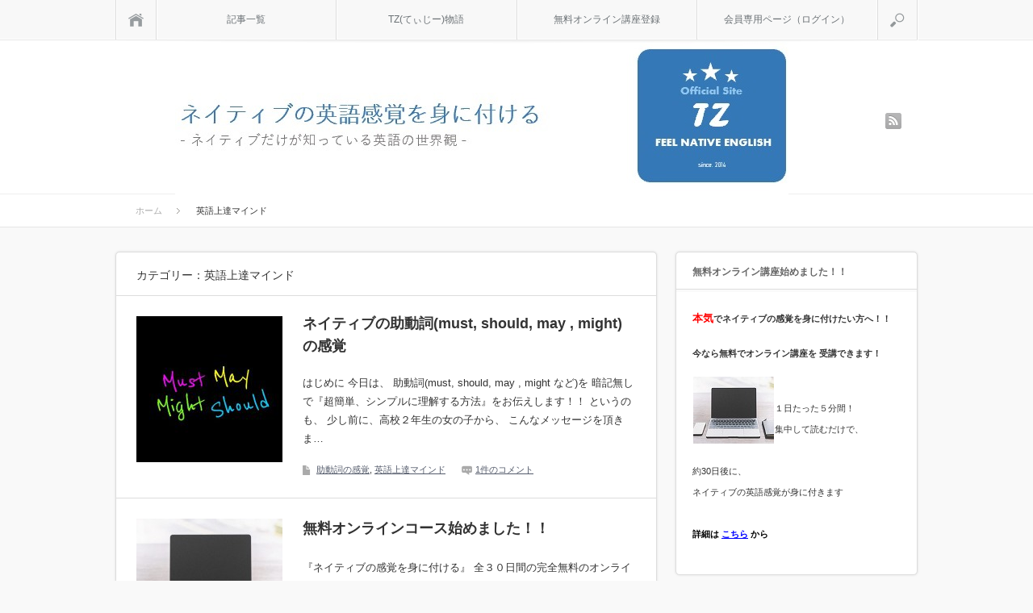

--- FILE ---
content_type: text/html; charset=UTF-8
request_url: https://native-eigo.com/category/%E8%8B%B1%E8%AA%9E%E4%B8%8A%E9%81%94%E3%83%9E%E3%82%A4%E3%83%B3%E3%83%89
body_size: 35533
content:
<!DOCTYPE html>
<head>
<meta name="google-site-verification" content="y1VugDCUfkURI1js7M36GjEb_jmqNhpmdFZt-y_BTSk" />
<meta http-equiv="Content-Type" content="text/html; charset=UTF-8" />
<meta name="viewport" content="width=device-width,initial-scale=1.0" />
<title>英語上達マインド | ネイティブの英語感覚を身に付ける</title>
<meta name="description" content="ネイティブ視点から見た英語の世界観" />
<link rel="alternate" type="application/rss+xml" title="ネイティブの英語感覚を身に付ける RSS Feed" href="https://native-eigo.com/feed" />
<link rel="alternate" type="application/atom+xml" title="ネイティブの英語感覚を身に付ける Atom Feed" href="https://native-eigo.com/feed/atom" /> 
<link rel="pingback" href="https://native-eigo.com/xmlrpc.php" />



<link rel="stylesheet" media="screen and (min-width:641px)"  href="https://native-eigo.com/wp-content/themes/sinka/style.css" type="text/css" />
<link rel="stylesheet" href="https://native-eigo.com/wp-content/themes/sinka/comment-style.css" type="text/css" />
<!--[if IE 7]>
<link rel="stylesheet" href="https://native-eigo.com/wp-content/themes/sinka/ie7.css" type="text/css" />
<![endif]-->

 
<link rel='dns-prefetch' href='//s0.wp.com' />
<link rel='dns-prefetch' href='//secure.gravatar.com' />
<link rel='dns-prefetch' href='//s.w.org' />
<link rel="alternate" type="application/rss+xml" title="ネイティブの英語感覚を身に付ける &raquo; 英語上達マインド カテゴリーのフィード" href="https://native-eigo.com/category/%e8%8b%b1%e8%aa%9e%e4%b8%8a%e9%81%94%e3%83%9e%e3%82%a4%e3%83%b3%e3%83%89/feed" />
		<script type="text/javascript">
			window._wpemojiSettings = {"baseUrl":"https:\/\/s.w.org\/images\/core\/emoji\/11\/72x72\/","ext":".png","svgUrl":"https:\/\/s.w.org\/images\/core\/emoji\/11\/svg\/","svgExt":".svg","source":{"concatemoji":"https:\/\/native-eigo.com\/wp-includes\/js\/wp-emoji-release.min.js?ver=4.9.26"}};
			!function(e,a,t){var n,r,o,i=a.createElement("canvas"),p=i.getContext&&i.getContext("2d");function s(e,t){var a=String.fromCharCode;p.clearRect(0,0,i.width,i.height),p.fillText(a.apply(this,e),0,0);e=i.toDataURL();return p.clearRect(0,0,i.width,i.height),p.fillText(a.apply(this,t),0,0),e===i.toDataURL()}function c(e){var t=a.createElement("script");t.src=e,t.defer=t.type="text/javascript",a.getElementsByTagName("head")[0].appendChild(t)}for(o=Array("flag","emoji"),t.supports={everything:!0,everythingExceptFlag:!0},r=0;r<o.length;r++)t.supports[o[r]]=function(e){if(!p||!p.fillText)return!1;switch(p.textBaseline="top",p.font="600 32px Arial",e){case"flag":return s([55356,56826,55356,56819],[55356,56826,8203,55356,56819])?!1:!s([55356,57332,56128,56423,56128,56418,56128,56421,56128,56430,56128,56423,56128,56447],[55356,57332,8203,56128,56423,8203,56128,56418,8203,56128,56421,8203,56128,56430,8203,56128,56423,8203,56128,56447]);case"emoji":return!s([55358,56760,9792,65039],[55358,56760,8203,9792,65039])}return!1}(o[r]),t.supports.everything=t.supports.everything&&t.supports[o[r]],"flag"!==o[r]&&(t.supports.everythingExceptFlag=t.supports.everythingExceptFlag&&t.supports[o[r]]);t.supports.everythingExceptFlag=t.supports.everythingExceptFlag&&!t.supports.flag,t.DOMReady=!1,t.readyCallback=function(){t.DOMReady=!0},t.supports.everything||(n=function(){t.readyCallback()},a.addEventListener?(a.addEventListener("DOMContentLoaded",n,!1),e.addEventListener("load",n,!1)):(e.attachEvent("onload",n),a.attachEvent("onreadystatechange",function(){"complete"===a.readyState&&t.readyCallback()})),(n=t.source||{}).concatemoji?c(n.concatemoji):n.wpemoji&&n.twemoji&&(c(n.twemoji),c(n.wpemoji)))}(window,document,window._wpemojiSettings);
		</script>
		<style type="text/css">
img.wp-smiley,
img.emoji {
	display: inline !important;
	border: none !important;
	box-shadow: none !important;
	height: 1em !important;
	width: 1em !important;
	margin: 0 .07em !important;
	vertical-align: -0.1em !important;
	background: none !important;
	padding: 0 !important;
}
</style>
<link rel='stylesheet' id='toc-screen-css'  href='https://native-eigo.com/wp-content/plugins/table-of-contents-plus/screen.min.css?ver=1509' type='text/css' media='all' />
<link rel='stylesheet' id='sccss_style-css'  href='https://native-eigo.com/?sccss=1&#038;ver=4.9.26' type='text/css' media='all' />
<link rel='stylesheet' id='jetpack_css-css'  href='https://native-eigo.com/wp-content/plugins/jetpack/css/jetpack.css?ver=6.2.5' type='text/css' media='all' />
<script type='text/javascript' src='https://native-eigo.com/wp-includes/js/jquery/jquery.js?ver=1.12.4'></script>
<script type='text/javascript' src='https://native-eigo.com/wp-includes/js/jquery/jquery-migrate.min.js?ver=1.4.1'></script>
<link rel='https://api.w.org/' href='https://native-eigo.com/wp-json/' />

<link rel='dns-prefetch' href='//v0.wordpress.com'/>
<style type='text/css'>img#wpstats{display:none}</style>
<!--[if lt IE 9]>
<script type="text/javascript" src="https://native-eigo.com/wp-content/themes/sinka/js/respond.min.js"></script>
<![endif]-->
<script type="text/javascript" src="https://native-eigo.com/wp-content/themes/sinka/js/modernizr.js"></script>

<script type="text/javascript" src="https://native-eigo.com/wp-content/themes/sinka/js/jscript.js"></script>
<script type="text/javascript" src="https://native-eigo.com/wp-content/themes/sinka/js/scroll.js"></script>
<script type="text/javascript" src="https://native-eigo.com/wp-content/themes/sinka/js/comment.js"></script>
<script type="text/javascript" src="https://native-eigo.com/wp-content/themes/sinka/js/fixed_ad.js"></script>

<link rel="stylesheet" href="https://native-eigo.com/wp-content/themes/sinka/js/owl.carousel.css" type="text/css" />
<script type="text/javascript" src="https://native-eigo.com/wp-content/themes/sinka/js/owl.carousel.min.js"></script>
<script type="text/javascript">
jQuery(document).ready(function($){
 $("#recommend_post").owlCarousel({
  autoPlay: 5000,
  items: 5,
  itemsDesktop: [1020,5],
  itemsDesktopSmall: [1020,5],
  itemsTablet: [1020,5],
  itemsMobile: [640,1],
  stopOnHover: true,
  navigation: true,
  pagination: true
 });
});
</script>

<style type="text/css">
body { font-size:14px; }

a { color:#545B6B; }

a:hover, #post_list .title a:hover, #related_post .title a:hover, #copyright a:hover
 { color:#E1116B; }

#post_list .post_date, #nav #search_button, #post_header .post_date, #submit_comment, .widget_search #search-btn input, .widget_search #searchsubmit, #wp-calendar td#today
 { background-color:#3478B7; }

#nav #search_button:hover:hover, #wp-calendar td a:hover, #wp-calendar #prev a:hover, #wp-calendar #next a:hover, #submit_comment:hover, .widget_search #search-btn input:hover, .widget_search #searchsubmit:hover
 { background-color:#E1116B; }

#guest_info input:focus, #comment_textarea textarea:focus
 { border:1px solid #E1116B; }

.example { font-size:12px; }
</style>

<link rel="stylesheet" media="screen and (max-width:640px)" href="https://native-eigo.com/wp-content/themes/sinka/mobile.css" type="text/css" />
<link rel="stylesheet" href="https://native-eigo.com/wp-content/themes/sinka/japanese.css" type="text/css" />

</head>
<body class=" layout1 no_date custom-background">

<div id="outer_wrap">

 <div id="nav_wrap">
  <div id="nav">
   <a class="close_button" href="#"><span>閉じる</span></a>
   <a class="menu_home" href="https://native-eigo.com/"><span>ホーム</span></a>
   <!-- global menu -->
   <div id="global_menu" class="clearfix">
    <ul id="menu-%e3%83%a1%e3%83%8b%e3%83%a5%e3%83%bc-1" class="menu"><li id="menu-item-1525" class="menu-item menu-item-type-post_type menu-item-object-page menu-item-1525"><a href="https://native-eigo.com/%e3%83%96%e3%83%ad%e3%82%b0%e3%81%ae%e7%9b%ae%e6%ac%a1">記事一覧</a></li>
<li id="menu-item-196" class="menu-item menu-item-type-post_type menu-item-object-page menu-item-196"><a href="https://native-eigo.com/%e3%83%97%e3%83%ad%e3%83%95%e3%82%a3%e3%83%bc%e3%83%ab">TZ(てぃじー)物語</a></li>
<li id="menu-item-321" class="menu-item menu-item-type-custom menu-item-object-custom menu-item-321"><a href="https://wp.me/p4WEZ3-sQ">無料オンライン講座登録</a></li>
<li id="menu-item-320" class="menu-item menu-item-type-custom menu-item-object-custom menu-item-320"><a title="無料オンライン講座" href="https://tz-english.com/member/index.php">会員専用ページ（ログイン）</a></li>
</ul>   </div>
   <a href="#" class="menu_search">検索</a>
   <!-- search area -->
   <div class="search_area clearfix">
        <form method="get" id="searchform" action="https://native-eigo.com/">
     <div><input id="search_input" type="text" value="サイト内検索" name="s" onfocus="if (this.value == 'サイト内検索') this.value = '';" onblur="if (this.value == '') this.value = 'サイト内検索';" /></div>
     <div><input id="search_button" type="submit" value="検索" /></div>
    </form>
       </div>
  </div>
 </div>

 <div id="header_wrap">
  <div id="header" class="clearfix">

   <!-- logo -->
   <h1 id="logo_image" style="top:1px; left:74px;"><a href=" https://native-eigo.com/" title="ネイティブの英語感覚を身に付ける" data-label="ネイティブの英語感覚を身に付ける"><img src="https://native-eigo.com/wp-content/uploads/lifefit/logo.jpg?1764602570" alt="ネイティブの英語感覚を身に付ける" title="ネイティブの英語感覚を身に付ける" /></a></h1>

   <!-- social button -->
      <ul id="social_link" class="clearfix">
        <li class="rss"><a class="target_blank" href="https://native-eigo.com/feed">rss</a></li>
               </ul>
   
   <a href="#" class="menu_button">menu</a>

      <div id="bread_crumb">
    <ul class='clearfix'>
<li itemscope itemtype="//schema.org/BreadcrumbList"><a itemprop="item" href="https://native-eigo.com/"><span itemprop="name">ホーム</span></a></li>
<li itemscope itemtype="//schema.org/BreadcrumbList"><span itemprop="name">英語上達マインド</span></li>
</ul>
   </div>
   
  </div><!-- END #header -->
 </div><!-- END #header_wrap -->

 
 <div id="contents" class="clearfix">
<div id="main_content">

 
  <h3 class="headline1">カテゴリー：英語上達マインド</h3>

 
 
 <ol id="post_list">
    <li class="clearfix">
      <a class="image" href="https://native-eigo.com/1915"><img width="181" height="181" src="https://native-eigo.com/wp-content/uploads/2018/01/dbcb7e12020f0508f9d23a75e528e859-181x181.jpg" class="attachment-size1 size-size1 wp-post-image" alt="" srcset="https://native-eigo.com/wp-content/uploads/2018/01/dbcb7e12020f0508f9d23a75e528e859-181x181.jpg 181w, https://native-eigo.com/wp-content/uploads/2018/01/dbcb7e12020f0508f9d23a75e528e859-150x150.jpg 150w, https://native-eigo.com/wp-content/uploads/2018/01/dbcb7e12020f0508f9d23a75e528e859-300x300.jpg 300w, https://native-eigo.com/wp-content/uploads/2018/01/dbcb7e12020f0508f9d23a75e528e859.jpg 400w" sizes="(max-width: 181px) 100vw, 181px" /></a>
      <div class="info clearfix">
    <div class="title_area clearfix">
     <h4 class="title"><a href="https://native-eigo.com/1915">ネイティブの助動詞(must, should, may , might)の感覚</a></h4>
         </div>
    <p class="desc">はじめに
今日は、
助動詞(must, should, may , might など)を
暗記無しで『超簡単、シンプルに理解する方法』をお伝えします！！
というのも、
少し前に、高校２年生の女の子から、
こんなメッセージを頂きま…</p>
        <ul class="meta clearfix">
     <li class="post_category"><a href="https://native-eigo.com/category/%e8%8b%b1%e6%96%87%e6%b3%95%e3%81%ae%e6%84%9f%e8%a6%9a/%e5%8a%a9%e5%8b%95%e8%a9%9e%e3%81%ae%e6%84%9f%e8%a6%9a" rel="category tag">助動詞の感覚</a>, <a href="https://native-eigo.com/category/%e8%8b%b1%e8%aa%9e%e4%b8%8a%e9%81%94%e3%83%9e%e3%82%a4%e3%83%b3%e3%83%89" rel="category tag">英語上達マインド</a></li>          <li class="post_comment"><a href="https://native-eigo.com/1915#comments">1件のコメント</a></li>    </ul>
       </div>
  </li>
    <li class="clearfix">
      <a class="image" href="https://native-eigo.com/1788"><img width="181" height="181" src="https://native-eigo.com/wp-content/uploads/2016/08/gori0I9A3007072101709_TP_V-e1473497330905-181x181.jpg" class="attachment-size1 size-size1 wp-post-image" alt="" srcset="https://native-eigo.com/wp-content/uploads/2016/08/gori0I9A3007072101709_TP_V-e1473497330905-181x181.jpg 181w, https://native-eigo.com/wp-content/uploads/2016/08/gori0I9A3007072101709_TP_V-e1473497330905-150x150.jpg 150w" sizes="(max-width: 181px) 100vw, 181px" /></a>
      <div class="info clearfix">
    <div class="title_area clearfix">
     <h4 class="title short_title"><a href="https://native-eigo.com/1788">無料オンラインコース始めました！！</a></h4>
         </div>
    <p class="desc">『ネイティブの感覚を身に付ける』
全３０日間の完全無料のオンラインコース始めました！！
「英語を英語のままで理解したい！」
「英語を感覚的に使いこなしたい！」
「”ネイティブの感覚”という新しい視点から英語を学んでみたい！」
そん…</p>
        <ul class="meta clearfix">
     <li class="post_category"><a href="https://native-eigo.com/category/%e8%8b%b1%e6%96%87%e6%b3%95%e3%81%ae%e6%84%9f%e8%a6%9a/%e5%89%8d%e7%bd%ae%e8%a9%9e%e3%81%ae%e6%84%9f%e8%a6%9a" rel="category tag">前置詞の感覚</a>, <a href="https://native-eigo.com/category/%e8%8b%b1%e6%96%87%e6%b3%95%e3%81%ae%e6%84%9f%e8%a6%9a/%e5%8a%a9%e5%8b%95%e8%a9%9e%e3%81%ae%e6%84%9f%e8%a6%9a" rel="category tag">助動詞の感覚</a>, <a href="https://native-eigo.com/category/%e8%8b%b1%e6%96%87%e6%b3%95%e3%81%ae%e6%84%9f%e8%a6%9a/%e6%99%82%e5%88%b6" rel="category tag">時制</a>, <a href="https://native-eigo.com/category/%e6%9c%aa%e5%88%86%e9%a1%9e" rel="category tag">未分類</a>, <a href="https://native-eigo.com/category/%e8%8b%b1%e6%96%87%e6%b3%95%e3%81%ae%e6%84%9f%e8%a6%9a/%e6%a7%8b%e6%96%87" rel="category tag">構文の感覚</a>, <a href="https://native-eigo.com/category/%e7%86%9f%e8%aa%9e" rel="category tag">熟語・構文の感覚</a>, <a href="https://native-eigo.com/category/%e7%99%ba%e9%9f%b3" rel="category tag">発音</a>, <a href="https://native-eigo.com/category/%e8%8b%b1%e4%bc%9a%e8%a9%b1" rel="category tag">英会話</a>, <a href="https://native-eigo.com/category/%e8%8b%b1%e5%8d%98%e8%aa%9e" rel="category tag">英単語</a>, <a href="https://native-eigo.com/category/%e8%8b%b1%e6%96%87%e6%b3%95%e3%81%ae%e6%84%9f%e8%a6%9a" rel="category tag">英文法の感覚</a>, <a href="https://native-eigo.com/category/%e8%8b%b1%e8%aa%9e%e4%b8%8a%e9%81%94%e3%83%9e%e3%82%a4%e3%83%b3%e3%83%89" rel="category tag">英語上達マインド</a>, <a href="https://native-eigo.com/category/%e8%8b%b1%e6%96%87%e6%b3%95%e3%81%ae%e6%84%9f%e8%a6%9a/%e9%96%a2%e4%bf%82%e8%a9%9e" rel="category tag">関係詞の感覚</a></li>          <li class="post_comment"><a href="https://native-eigo.com/1788#comments">6件のコメント</a></li>    </ul>
       </div>
  </li>
    <li class="clearfix">
      <a class="image" href="https://native-eigo.com/1519"><img width="181" height="181" src="https://native-eigo.com/wp-content/uploads/2017/04/7d5a3e962efb44dcc85d438093e9df20_s-181x181.jpg" class="attachment-size1 size-size1 wp-post-image" alt="" srcset="https://native-eigo.com/wp-content/uploads/2017/04/7d5a3e962efb44dcc85d438093e9df20_s-181x181.jpg 181w, https://native-eigo.com/wp-content/uploads/2017/04/7d5a3e962efb44dcc85d438093e9df20_s-150x150.jpg 150w" sizes="(max-width: 181px) 100vw, 181px" /></a>
      <div class="info clearfix">
    <div class="title_area clearfix">
     <h4 class="title short_title"><a href="https://native-eigo.com/1519">モチベーションUPの起爆剤</a></h4>
         </div>
    <p class="desc">僕は今、感動しています。
以前、「日常的に英話を話す機会を持って欲しい」
という話をしましたが、
僕自身も、日本に長くいると
どうしても英語を使う機会があまり無く、
どんどん英語を忘れてしまいそうな危機感があったので、
実は、こ…</p>
        <ul class="meta clearfix">
     <li class="post_category"><a href="https://native-eigo.com/category/%e8%8b%b1%e4%bc%9a%e8%a9%b1" rel="category tag">英会話</a>, <a href="https://native-eigo.com/category/%e8%8b%b1%e8%aa%9e%e4%b8%8a%e9%81%94%e3%83%9e%e3%82%a4%e3%83%b3%e3%83%89" rel="category tag">英語上達マインド</a></li>          <li class="post_comment"><a href="https://native-eigo.com/1519#respond">コメントを書く</a></li>    </ul>
       </div>
  </li>
    <li class="clearfix">
      <a class="image" href="https://native-eigo.com/1142"><img width="181" height="181" src="https://native-eigo.com/wp-content/uploads/2014/10/626acc422b19a4a5c860cabb19f5882d_m-181x181.jpg" class="attachment-size1 size-size1 wp-post-image" alt="" srcset="https://native-eigo.com/wp-content/uploads/2014/10/626acc422b19a4a5c860cabb19f5882d_m-181x181.jpg 181w, https://native-eigo.com/wp-content/uploads/2014/10/626acc422b19a4a5c860cabb19f5882d_m-150x150.jpg 150w" sizes="(max-width: 181px) 100vw, 181px" /></a>
      <div class="info clearfix">
    <div class="title_area clearfix">
     <h4 class="title short_title"><a href="https://native-eigo.com/1142">Skypeスカイプ英会話の凄さ</a></h4>
         </div>
    <p class="desc">僕は今、感動しています。実は、 僕自身の英語のレベルアップのために、 ここ1年半くらい前から、ほぼ毎日ずっと Skype（スカイプ）で英会話レッスンを受けているのですが、この良さがハンパないんです。始める前と比べて、 自分の英語力がかなり磨…</p>
        <ul class="meta clearfix">
     <li class="post_category"><a href="https://native-eigo.com/category/%e7%99%ba%e9%9f%b3" rel="category tag">発音</a>, <a href="https://native-eigo.com/category/%e8%8b%b1%e4%bc%9a%e8%a9%b1" rel="category tag">英会話</a>, <a href="https://native-eigo.com/category/%e8%8b%b1%e8%aa%9e%e4%b8%8a%e9%81%94%e3%83%9e%e3%82%a4%e3%83%b3%e3%83%89" rel="category tag">英語上達マインド</a></li>          <li class="post_comment"><a href="https://native-eigo.com/1142#comments">5件のコメント</a></li>    </ul>
       </div>
  </li>
    <li class="clearfix">
      <a class="image" href="https://native-eigo.com/565"><img width="181" height="181" src="https://native-eigo.com/wp-content/uploads/2016/04/7500c3d6bf08ef36a56e00e68daafdbd_m-181x181.jpg" class="attachment-size1 size-size1 wp-post-image" alt="" srcset="https://native-eigo.com/wp-content/uploads/2016/04/7500c3d6bf08ef36a56e00e68daafdbd_m-181x181.jpg 181w, https://native-eigo.com/wp-content/uploads/2016/04/7500c3d6bf08ef36a56e00e68daafdbd_m-150x150.jpg 150w" sizes="(max-width: 181px) 100vw, 181px" /></a>
      <div class="info clearfix">
    <div class="title_area clearfix">
     <h4 class="title short_title"><a href="https://native-eigo.com/565">英語を話す人が見ている世界</a></h4>
         </div>
    <p class="desc">英語が話せると
「人生の選択肢の広がる」
とよく言いますが、
今日は、これについて僕の実体験を含めて話したいと思います。

僕は昔、ただ単純に
「英語がペラペラになりたい！」と思っていました。
「英語が話せたらカッ…</p>
        <ul class="meta clearfix">
     <li class="post_category"><a href="https://native-eigo.com/category/%e8%8b%b1%e4%bc%9a%e8%a9%b1" rel="category tag">英会話</a>, <a href="https://native-eigo.com/category/%e8%8b%b1%e8%aa%9e%e4%b8%8a%e9%81%94%e3%83%9e%e3%82%a4%e3%83%b3%e3%83%89" rel="category tag">英語上達マインド</a></li>          <li class="post_comment"><a href="https://native-eigo.com/565#comments">12件のコメント</a></li>    </ul>
       </div>
  </li>
   </ol>
 
 
 <div id="post_bottom" class="clearfix">
  <div class="page_navi clearfix">
<ul class='page-numbers'>
	<li><span aria-current='page' class='page-numbers current'>1</span></li>
	<li><a class='page-numbers' href='https://native-eigo.com/category/%E8%8B%B1%E8%AA%9E%E4%B8%8A%E9%81%94%E3%83%9E%E3%82%A4%E3%83%B3%E3%83%89/page/2'>2</a></li>
	<li><a class='page-numbers' href='https://native-eigo.com/category/%E8%8B%B1%E8%AA%9E%E4%B8%8A%E9%81%94%E3%83%9E%E3%82%A4%E3%83%B3%E3%83%89/page/3'>3</a></li>
	<li><a class='page-numbers' href='https://native-eigo.com/category/%E8%8B%B1%E8%AA%9E%E4%B8%8A%E9%81%94%E3%83%9E%E3%82%A4%E3%83%B3%E3%83%89/page/4'>4</a></li>
	<li><a class="next page-numbers" href="https://native-eigo.com/category/%E8%8B%B1%E8%AA%9E%E4%B8%8A%E9%81%94%E3%83%9E%E3%82%A4%E3%83%B3%E3%83%89/page/2">&raquo;</a></li>
</ul>

</div>
  <a id="back_top" href="#nav_wrap">RETURN TOP</a>
 </div>

</div><!-- END #main_content -->

<div id="side_col" class="side_col">

 <div class="side_widget widget_text" id="text-3">
<h3 class="side_headline"><span>無料オンライン講座始めました！！</span></h3>
			<div class="textwidget"><p><strong><span style="color: #ff0000; font-size: 10pt;">本気</span>でネイティブの感覚を身に付けたい方へ！！</strong></p>
<p><strong><span style="font-size: 8pt;">今なら無料でオンライン講座を</span> <span style="font-size: 8pt;">受講できます！</span></strong></p>
<p><img src="https://native-eigo.com/677777.jpg" alt="" align="left" hspace="1" />
<br />
１日たった５分間！<br />
集中して読むだけで、<br />

<br />
約30日後に、<br />
ネイティブの英語感覚が身に付きます<br />
<strong><br />
<span style="color: #0000ff;"><span style="color: #000000;">詳細は </span><a style="color: #0000ff;" href="https://native-eigo.com/1788">こちら</a> <span style="color: #000000;">から</span></span></strong></p></div>
		</div>
<div class="side_widget widget_text" id="text-2">
<h3 class="side_headline"><span>管理人：TZ(てぃじー)</span></h3>
			<div class="textwidget"><p><img src="https://native-eigo.com/pig.jpg" alt="" align="left" hspace="1" /><strong>プロフィール<br />
 ・</strong>職業：英語講師<br />
 昔は英語が苦手でしたが、英語がペラペラになる夢が忘れられず、豪に留学。そこでネイティブの感覚を知り、英語が得意に。今はそのネイティブの感覚を様々な場で教えています。
 </strong>詳しくはこちらを読んでみて下さい <span style="color: #0000ff;"><a style="color: #0000ff;" href="https://wp.me/P4WEZ3-1a/" target="_self">TZ(てぃじー)物語</a></span></p></div>
		</div>
<div class="side_widget recommend_widget" id="recommend_widget-2">
<h3 class="side_headline"><span>おすすめ記事</span></h3>
<ol class="widget_post_list">
  <li class="clearfix">
    <a class="image" href="https://native-eigo.com/60"><img width="181" height="167" src="https://native-eigo.com/wp-content/uploads/2014/08/images5PSBLUTY-181x167.jpg" class="attachment-size1 size-size1 wp-post-image" alt="" /></a>
    <div class="info">
      <a class="title" href="https://native-eigo.com/60">現在形は今じゃない！</a>
  </div>
 </li>
  <li class="clearfix">
    <a class="image" href="https://native-eigo.com/22"><img width="181" height="137" src="https://native-eigo.com/wp-content/uploads/2014/08/図1-to-と　for.jpg" class="attachment-size1 size-size1 wp-post-image" alt="" srcset="https://native-eigo.com/wp-content/uploads/2014/08/図1-to-と　for.jpg 535w, https://native-eigo.com/wp-content/uploads/2014/08/図1-to-と　for-300x227.jpg 300w" sizes="(max-width: 181px) 100vw, 181px" /></a>
    <div class="info">
      <a class="title" href="https://native-eigo.com/22">もう迷わない!!  toとfor 究極の使い分け感覚</a>
  </div>
 </li>
  <li class="clearfix">
    <a class="image" href="https://native-eigo.com/1142"><img width="181" height="181" src="https://native-eigo.com/wp-content/uploads/2014/10/626acc422b19a4a5c860cabb19f5882d_m-181x181.jpg" class="attachment-size1 size-size1 wp-post-image" alt="" srcset="https://native-eigo.com/wp-content/uploads/2014/10/626acc422b19a4a5c860cabb19f5882d_m-181x181.jpg 181w, https://native-eigo.com/wp-content/uploads/2014/10/626acc422b19a4a5c860cabb19f5882d_m-150x150.jpg 150w" sizes="(max-width: 181px) 100vw, 181px" /></a>
    <div class="info">
      <a class="title" href="https://native-eigo.com/1142">Skypeスカイプ英会話の凄さ</a>
  </div>
 </li>
  <li class="clearfix">
    <a class="image" href="https://native-eigo.com/886"><img width="181" height="181" src="https://native-eigo.com/wp-content/uploads/2015/08/0e7047c362702e505c925ffa74b6c0c4_s-181x181.jpg" class="attachment-size1 size-size1 wp-post-image" alt="" srcset="https://native-eigo.com/wp-content/uploads/2015/08/0e7047c362702e505c925ffa74b6c0c4_s-181x181.jpg 181w, https://native-eigo.com/wp-content/uploads/2015/08/0e7047c362702e505c925ffa74b6c0c4_s-150x150.jpg 150w" sizes="(max-width: 181px) 100vw, 181px" /></a>
    <div class="info">
      <a class="title" href="https://native-eigo.com/886">【リーディングの最終兵器】動詞の意味を簡単に推測する方法</a>
  </div>
 </li>
  <li class="clearfix">
    <a class="image" href="https://native-eigo.com/765"><img width="181" height="181" src="https://native-eigo.com/wp-content/uploads/2015/08/語順表-181x181.jpg" class="attachment-size1 size-size1 wp-post-image" alt="" srcset="https://native-eigo.com/wp-content/uploads/2015/08/語順表-181x181.jpg 181w, https://native-eigo.com/wp-content/uploads/2015/08/語順表-150x150.jpg 150w" sizes="(max-width: 181px) 100vw, 181px" /></a>
    <div class="info">
      <a class="title" href="https://native-eigo.com/765">５文型が分からないのは当たり前</a>
  </div>
 </li>
 </ol>
</div>
<div class="side_widget popular_widget" id="popular_widget-2">
<h3 class="side_headline"><span>人気の記事</span></h3>
<ol class="widget_post_list">
  <li class="clearfix">
    <a class="image" href="https://native-eigo.com/765"><img width="181" height="181" src="https://native-eigo.com/wp-content/uploads/2015/08/語順表-181x181.jpg" class="attachment-size1 size-size1 wp-post-image" alt="" srcset="https://native-eigo.com/wp-content/uploads/2015/08/語順表-181x181.jpg 181w, https://native-eigo.com/wp-content/uploads/2015/08/語順表-150x150.jpg 150w" sizes="(max-width: 181px) 100vw, 181px" /></a>
    <div class="info">
      <a class="title" href="https://native-eigo.com/765">５文型が分からないのは当たり前</a>
  </div>
 </li>
  <li class="clearfix">
    <a class="image" href="https://native-eigo.com/22"><img width="181" height="137" src="https://native-eigo.com/wp-content/uploads/2014/08/図1-to-と　for.jpg" class="attachment-size1 size-size1 wp-post-image" alt="" srcset="https://native-eigo.com/wp-content/uploads/2014/08/図1-to-と　for.jpg 535w, https://native-eigo.com/wp-content/uploads/2014/08/図1-to-と　for-300x227.jpg 300w" sizes="(max-width: 181px) 100vw, 181px" /></a>
    <div class="info">
      <a class="title" href="https://native-eigo.com/22">もう迷わない!!  toとfor 究極の使い分け感覚</a>
  </div>
 </li>
  <li class="clearfix">
    <a class="image" href="https://native-eigo.com/40"><img width="181" height="181" src="https://native-eigo.com/wp-content/uploads/2014/08/fTBuuoH3-181x181.jpg" class="attachment-size1 size-size1 wp-post-image" alt="" srcset="https://native-eigo.com/wp-content/uploads/2014/08/fTBuuoH3-181x181.jpg 181w, https://native-eigo.com/wp-content/uploads/2014/08/fTBuuoH3-150x150.jpg 150w" sizes="(max-width: 181px) 100vw, 181px" /></a>
    <div class="info">
      <a class="title" href="https://native-eigo.com/40">数える名詞と数えない名詞を一瞬で見分ける方法</a>
  </div>
 </li>
  <li class="clearfix">
    <a class="image" href="https://native-eigo.com/54"><img width="181" height="181" src="https://native-eigo.com/wp-content/uploads/2014/08/uyti-181x181.jpg" class="attachment-size1 size-size1 wp-post-image" alt="" srcset="https://native-eigo.com/wp-content/uploads/2014/08/uyti-181x181.jpg 181w, https://native-eigo.com/wp-content/uploads/2014/08/uyti-150x150.jpg 150w" sizes="(max-width: 181px) 100vw, 181px" /></a>
    <div class="info">
      <a class="title" href="https://native-eigo.com/54">「someは肯定」「anyは否定」は間違い！？ネイティブのsomeとanyの使い分け感覚</a>
  </div>
 </li>
  <li class="clearfix">
    <a class="image" href="https://native-eigo.com/43"><img width="181" height="181" src="https://native-eigo.com/wp-content/uploads/2014/08/c91502d9f50cf4d71c04dfc008686821-181x181.jpg" class="attachment-size1 size-size1 wp-post-image" alt="" srcset="https://native-eigo.com/wp-content/uploads/2014/08/c91502d9f50cf4d71c04dfc008686821-181x181.jpg 181w, https://native-eigo.com/wp-content/uploads/2014/08/c91502d9f50cf4d71c04dfc008686821-150x150.jpg 150w" sizes="(max-width: 181px) 100vw, 181px" /></a>
    <div class="info">
      <a class="title" href="https://native-eigo.com/43">不定詞の用法なんて見分けてはいない！！驚きのネイティブの不定詞感覚！</a>
  </div>
 </li>
 </ol>
</div>

</div>

 </div><!-- END #content -->

  <div id="recommend_wrap">
  <div id="recommend" class="clearfix">
      <div id="recommend_post" class="owl-carousel">
        <div>
     <a href="https://native-eigo.com/709" class="image"><img width="177" height="104" src="https://native-eigo.com/wp-content/uploads/2015/08/201a7789ef1aa6132ddcf384d6bb68f4_s-177x104.jpg" class="attachment-size2 size-size2 wp-post-image" alt="" /></a>
     <a href="https://native-eigo.com/709" title="【知らないと損する！？】英語で一番大切な感覚とは" class="title">【知らないと損する！？】英語で一番大切な感覚とは</a>
    </div>
        <div>
     <a href="https://native-eigo.com/1142" class="image"><img width="177" height="104" src="https://native-eigo.com/wp-content/uploads/2014/10/626acc422b19a4a5c860cabb19f5882d_m-177x104.jpg" class="attachment-size2 size-size2 wp-post-image" alt="" /></a>
     <a href="https://native-eigo.com/1142" title="Skypeスカイプ英会話の凄さ" class="title">Skypeスカイプ英会話の凄さ</a>
    </div>
        <div>
     <a href="https://native-eigo.com/43" class="image"><img width="177" height="104" src="https://native-eigo.com/wp-content/uploads/2014/08/c91502d9f50cf4d71c04dfc008686821-177x104.jpg" class="attachment-size2 size-size2 wp-post-image" alt="" /></a>
     <a href="https://native-eigo.com/43" title="不定詞の用法なんて見分けてはいない！！驚きのネイティブの不定詞感覚！" class="title">不定詞の用法なんて見分けてはいない！！驚きのネイティブの不定詞感覚！</a>
    </div>
        <div>
     <a href="https://native-eigo.com/565" class="image"><img width="177" height="104" src="https://native-eigo.com/wp-content/uploads/2016/04/7500c3d6bf08ef36a56e00e68daafdbd_m-177x104.jpg" class="attachment-size2 size-size2 wp-post-image" alt="" /></a>
     <a href="https://native-eigo.com/565" title="英語を話す人が見ている世界" class="title">英語を話す人が見ている世界</a>
    </div>
        <div>
     <a href="https://native-eigo.com/22" class="image"><img width="137" height="104" src="https://native-eigo.com/wp-content/uploads/2014/08/図1-to-と　for.jpg" class="attachment-size2 size-size2 wp-post-image" alt="" srcset="https://native-eigo.com/wp-content/uploads/2014/08/図1-to-と　for.jpg 535w, https://native-eigo.com/wp-content/uploads/2014/08/図1-to-と　for-300x227.jpg 300w" sizes="(max-width: 137px) 100vw, 137px" /></a>
     <a href="https://native-eigo.com/22" title="もう迷わない!!  toとfor 究極の使い分け感覚" class="title">もう迷わない!!  toとfor 究極の使い分け感覚</a>
    </div>
        <div>
     <a href="https://native-eigo.com/886" class="image"><img width="177" height="104" src="https://native-eigo.com/wp-content/uploads/2015/08/0e7047c362702e505c925ffa74b6c0c4_s-177x104.jpg" class="attachment-size2 size-size2 wp-post-image" alt="" /></a>
     <a href="https://native-eigo.com/886" title="【リーディングの最終兵器】動詞の意味を簡単に推測する方法" class="title">【リーディングの最終兵器】動詞の意味を簡単に推測する方法</a>
    </div>
        <div>
     <a href="https://native-eigo.com/2110" class="image"><img width="177" height="104" src="https://native-eigo.com/wp-content/uploads/2019/01/gTAEdZXJ-177x104.jpg" class="attachment-size2 size-size2 wp-post-image" alt="" /></a>
     <a href="https://native-eigo.com/2110" title="「冠詞」aとtheの違い、使い分け感覚を分かりやすく解説！" class="title">「冠詞」aとtheの違い、使い分け感覚を分かりやすく解説！</a>
    </div>
        <div>
     <a href="https://native-eigo.com/54" class="image"><img width="177" height="104" src="https://native-eigo.com/wp-content/uploads/2014/08/uyti-177x104.jpg" class="attachment-size2 size-size2 wp-post-image" alt="" /></a>
     <a href="https://native-eigo.com/54" title="「someは肯定」「anyは否定」は間違い！？ネイティブのsomeとanyの使い分け感覚" class="title">「someは肯定」「anyは否定」は間違い！？ネイティブのsomeとanyの…</a>
    </div>
       </div>
     </div><!-- END #recommend -->
 </div><!-- END #frecommend_wrap -->
 
 
 <div id="copyright">
  <!-- footer menu -->
    <a href="#nav_wrap" id="return_top">RETURN TOP</a>
  <p>Copyright &copy;&nbsp; <a href="https://native-eigo.com/">ネイティブの英語感覚を身に付ける</a></p>
 </div>

</div><!-- END #outer_wrap -->

	<div style="display:none">
	</div>
<script type='text/javascript' src='https://s0.wp.com/wp-content/js/devicepx-jetpack.js?ver=202549'></script>
<script type='text/javascript'>
/* <![CDATA[ */
var tocplus = {"visibility_show":"\u8868\u793a","visibility_hide":"\u975e\u8868\u793a","width":"Auto"};
/* ]]> */
</script>
<script type='text/javascript' src='https://native-eigo.com/wp-content/plugins/table-of-contents-plus/front.min.js?ver=1509'></script>
<script type='text/javascript' src='https://secure.gravatar.com/js/gprofiles.js?ver=2025Decaa'></script>
<script type='text/javascript'>
/* <![CDATA[ */
var WPGroHo = {"my_hash":""};
/* ]]> */
</script>
<script type='text/javascript' src='https://native-eigo.com/wp-content/plugins/jetpack/modules/wpgroho.js?ver=4.9.26'></script>
<script type='text/javascript' src='https://native-eigo.com/wp-includes/js/wp-embed.min.js?ver=4.9.26'></script>
<script type='text/javascript' src='https://stats.wp.com/e-202549.js' async='async' defer='defer'></script>
<script type='text/javascript'>
	_stq = window._stq || [];
	_stq.push([ 'view', {v:'ext',j:'1:6.2.5',blog:'73085913',post:'0',tz:'9',srv:'native-eigo.com'} ]);
	_stq.push([ 'clickTrackerInit', '73085913', '0' ]);
</script>

<div id="fb-root"></div>
<script type="text/javascript">(function(d, s, id) {
  var js, fjs = d.getElementsByTagName(s)[0];
  if (d.getElementById(id)) return;
  js = d.createElement(s); js.id = id;
  js.src = "//connect.facebook.net/ja_JP/all.js#xfbml=1";
  fjs.parentNode.insertBefore(js, fjs);
}(document, 'script', 'facebook-jssdk'));</script>


</body>
</html>

--- FILE ---
content_type: text/css
request_url: https://native-eigo.com/wp-content/themes/sinka/style.css
body_size: 34913
content:
/*
Theme Name:SINKA
Theme URI:
Description:
Author:http://www.af5.jp/
Author URI:http://www.af5.jp/
Version:1.5
*/

/* ----------------------------------------------------------------------
 basic setting
---------------------------------------------------------------------- */

body { margin:0; padding:0; background:#f9f9f9;
       font-family:Arial,sans-serif;
       color:#333; }
a img { border:none; }
a, a:visited { outline:none; }
a:hover { }
p { margin:0 0 1.5em 0; padding:0; line-height:240%; }
ul { list-style-type:none; margin:0 0 2em 0; padding:0; line-height:0%; }
ul li { margin:0; padding:0; line-height:normal; zoom:1; }
ol { margin:0 0 2em 19px; padding:0; }
ol li { padding:0 0 5px 0; line-height:normal; }
dl { list-style-type:none; margin:0 0 1em 0; padding:0; line-height:0%; }
dl dt, dl dd { margin:0; padding:0; line-height:normal; zoom:1; }
dl dt { font-weight:bold; }
form,table,input,textarea,dl,dt,dd { margin:0; padding:0; }
table { border-collapse:collapse; width:100%; border:0; }
cite { text-align:right; display:block; }
object { display:block; margin:0 auto; height:auto; }
del { color:#333; }
hr { border:1px solid #ccc; margin:40px 0; }
.wp-caption-text { text-align:center; }
.alignright { float:right; }
.alignleft { float:left; }
.aligncenter { margin-left:auto; margin-right:auto; }
.centered { margin-left:auto; margin-right:auto; }
.clear { clear:both; }
input[type="text"], input[type="password"], textarea, select { outline: none; }

/* headline */
.headline1 { margin:0; font-weight:normal; font-size:14px; padding:20px 25px 15px; border-bottom:1px solid #ddd; }
.headline2 { border-bottom:1px solid #ddd; margin:0 0 15px 0; padding:5px 25px; font-size:14px; }
.page_headline { border-bottom:1px solid #ddd; margin:0 0 15px 0; padding:23px 25px 18px; font-size:18px; }
.three_column .headline1 { padding:20px 12px 15px; }
.three_column .headline2 { padding:5px 12px; }
.three_column .page_headline { padding:23px 12px 18px; }
.three_column.no_side .page_headline { padding:23px 25px 18px; }



/* ----------------------------------------------------------------------
 layout
---------------------------------------------------------------------- */

#contents { width:994px; margin:0px auto 20px; position:relative; }
#main_content { width:669px; float:left; margin:0 0 14px 0; background:#fff; border:1px solid #ddd; -webkit-border-radius:5px; -moz-border-radius:5px; border-radius:5px; box-shadow:0px 0px 3px 0px #ddd; }
#side_col { width:300px; float:right; margin:0 0 14px 0; }
.no_side #main_content { float:none; width:870px; margin:0 auto; }
.layout2 #main_content { float:right; }
.layout2 #side_col { float:left; }


.three_column #main_content { width:560px; }
.three_column.no_side #main_content { float:none; width:870px; margin:0 auto; }
.three_column #side_col { width:200px; }
.three_column #side_col2 { width:200px; }


.layout3 #main_content { margin:0 -217px 0 217px; }
.layout3 #side_col { float:left; margin:0 0 0 -560px; }
.layout3 #side_col2 { float:right; }


.layout4 #main_content { margin:0; float:left; }
.layout4 #side_col { float:right; }
.layout4 #side_col2 { float:right; margin:0 16px 0 0; }



/* ----------------------------------------------------------------------
 index
---------------------------------------------------------------------- */

#main_image { margin:-30px 0 25px 0; text-align:center; width:100%; min-width:994px; overflow-x:hidden; }
#main_image img { width:100%; height:auto; display:block; }
#index_free_space1 { padding:20px 25px; font-size:14px; border-bottom:1px solid #ddd; }
#index_free_space1 p { margin:0; }
#index_free_space2 { padding:20px 25px; font-size:14px; }
#index_free_space2 p { margin:0; }



/* ----------------------------------------------------------------------
 post list
---------------------------------------------------------------------- */

#post_list { list-style-type:none; margin:0 0 -1px 0; padding:0; }
#post_list li { margin:0; padding:25px 25px 20px; border-bottom:1px solid #ddd; }
#post_list ul { margin:0; }
#post_list li li { border:none; float:left; margin:0 20px 7px 0; padding:0; font-size:11px; }
#post_list .image { float:left; margin:0 25px 0 0; position:relative; display:block; overflow:hidden; width:181px; height:181px; }
#post_list .image:after {
   content:"";  box-shadow:inset 0 0 0 10px rgba(255,255,255, 0.6); position:absolute; top:0; left:0; bottom:0; right:0;
   -ms-filter:"progid:DXImageTransform.Microsoft.Alpha(Opacity=0)"; filter: alpha(opacity=0); opacity:0;
   -webkit-transition: opacity 0.3s ease-in-out; -moz-transition: opacity 0.3s ease-in-out;
   -ms-transition: opacity 0.3s ease-in-out; -o-transition: opacity 0.3s ease-in-out; transition: opacity 0.3s ease-in-out;
}
#post_list .image:hover:after { -ms-filter:"progid:DXImageTransform.Microsoft.Alpha(Opacity=80)"; filter:alpha(opacity=80); opacity:1; }
#post_list .info { float:left; width:410px; }
#post_list .title_area { margin:0 0 20px 0;}
#post_list .title { font-size:18px; margin:-5px 0 0; width:350px; float:right; line-height:160%; }
#post_list .title a { text-decoration:none; color:#333; display:block; }
#post_list .title a:hover { text-decoration:underline; }
#post_list .short_title { height:47px; line-height:55px; }
#post_list .post_date { font-size:11px; float:left; display:block; margin:0; text-align:center; color:#fff; width:47px; height:47px; line-height:47px; -webkit-border-radius:5px; -moz-border-radius:5px; border-radius:5px;}
#post_list .desc { line-height:180%; margin:0 0 20px 0; font-size:13px; }


/* no date and thumbnail */
.no_date #post_list .title { float:none; width:100%; }
.no_date #post_list .short_title { height:auto; line-height:190%; float:none; width:100%; }
.no_thumbnail #post_list .info { float:none; width:100%;  }
.no_thumbnail #post_list .title { width:555px; }
.no_thumbnail.no_date #post_list .title { width:100%; float:none; }


/* no date and three column ver */
.three_column #post_list li { padding:25px 12px 20px; }
.three_column #post_list .image img { width:130px; height:130px; }
.three_column #post_list .image { width:130px; height:130px; }
.three_column #post_list .info { width:380px; }
.three_column #post_list .title { width:320px; }
.three_column.no_thumbnail #post_list .info { width:100%; }
.three_column.no_thumbnail #post_list .title { width:470px; }
.three_column.no_date #post_list .title { width:100%; float:none; }
.three_column.no_thumbnail.no_date #post_list .title { width:100%; float:none; }
.three_column.no_thumbnail.no_date #post_list .short_title { height:auto; line-height:190%; }


/* list icon */
li.post_category { background:url(img/common/icon_category.gif) no-repeat left 2px; padding:0 0 0 17px; }
li.post_tag { background:url(img/common/icon_tag.gif) no-repeat left 2px; padding:0 0 0 17px; }
li.post_comment { background:url(img/common/icon_comment.gif) no-repeat left 2px; padding:0 0 0 17px; }
li.post_author { background:url(img/common/icon_author.gif) no-repeat left 2px; padding:0 0 0 17px; }
li.post_publish { background:url(img/common/icon_date.gif) no-repeat left 2px; padding:0 0 0 17px; }
#post_list li.post_category, #post_list li.post_tag, #post_list li.post_comment { padding:0 0 0 17px; }


/* post bottom */
#post_bottom { border-top:1px solid #ddd; }


/* page nav */
.page_navi { margin:0; padding:12px 20px 11px; float:left; width:510px; }
.page_navi ul { margin:0; }
.page_navi li { float:left; }
.page_navi a, .page_navi a:hover, .page_navi span
 { text-decoration:none; color:#aaa; font-size:11px; padding:5px 5px; line-height:100%; margin:0 15px 4px 0; display:block; }
.page_navi a:hover { text-decoration:none; color:#333; border-bottom:2px solid #aaa;}
.page_navi span.dots { background:none; }
.page_navi span.current { color:#333; border-bottom:2px solid #ddd; font-weight:bold; }
.page_navi p.back { margin:-4px 0; padding:0 0 0 6px; background:url(img/common/arrow4.gif) no-repeat 2px 16px; }
.page_navi p.back a { display:inline; }
.page_navi p.back a:hover { border:none; }
.three_column .page_navi { width:400px; }


/* return top */
#back_top { color:#333; font-size:11px; text-decoration:none; border-left:1px solid #ddd; text-align:center; display:inline-block; float:right; padding:0px 20px; height:50px; line-height:50px;
            -webkit-border-radius:0 0 5px 0; -moz-border-radius:0 0 5px 0; border-radius:0 0 5px 0; }
#back_top:hover { background:#f2f2f2; }


/* archive free space */
#archive_free_space1 { padding:20px 25px; font-size:14px; border-bottom:1px solid #ddd; }
#archive_free_space1 p { margin:0; }
#archive_free_space2 { padding:20px 25px; font-size:14px; }
#archive_free_space2 p { margin:0; }



/* ----------------------------------------------------------------------
 single post page
---------------------------------------------------------------------- */

/* title area */
#post_header { border-bottom:1px solid #ddd; padding:22px 25px 20px; }
#post_header .title { margin:-5px 0 0; width:560px; float:right; line-height:160%; font-size:18px; }
#post_header .title a { text-decoration:none; color:#333; display:block; }
#post_header .title a:hover { text-decoration:underline; }
#post_header .short_title { height:47px; line-height:55px; }
#post_header .post_date { font-size:11px; float:left; display:block; margin:0; text-align:center; color:#fff; width:47px; height:47px; line-height:47px; -webkit-border-radius:5px; -moz-border-radius:5px; border-radius:5px; }


/* no date and three column ver */
.no_date #post_header .title { width:100%; float:none; margin:0; }
.no_date #post_header .short_title { height:auto; line-height:160%; float:none; width:100%; margin:0; }
.three_column #post_header { padding:22px 12px 20px; }
.three_column #post_header .title { width:470px; }
.three_column.no_date #post_header .title { width:100%; float:none; }
.three_column #post_header .short_title { }
.three_column.no_thumbnail.no_date #post_header .title { width:100%; float:none; }
.three_column.no_thumbnail.no_date #post_header .short_title { height:auto; line-height:190%; }


/* meta top */
#post_meta_top { padding:20px 25px 15px; font-size:11px; }
#post_meta_top ul { float:left; margin:0; }
#post_meta_top li { float:left; margin:0 25px 5px 0; }
#post_meta_top p.post_edit { float:left; margin:0 0 5px 0; margin:0; line-height:100%; padding:2px 0; }
#post_meta_top p.post_time { float:right; margin:0; line-height:100%; background:url(img/common/icon_date.gif) no-repeat left; padding:2px 0 2px 18px;}
.page_edit { display:block; padding:0 25px; margin:-7px 0 0; text-align:right; font-size:11px; }
.three_column #post_meta_top { padding:20px 12px 15px; }
.three_column #post_meta_top li { margin:0 15px 5px 0; }


/* meta bottom */
#post_meta_bottom { margin:0 25px 25px; padding:20px 0 10px; font-size:11px; border-top:1px dotted #ccc; border-bottom:1px dotted #ccc; }
#post_meta_bottom .meta1 { margin:0 10px 0 0; float:left; width:120px; }
#post_meta_bottom .meta2 { margin:0; float:left; width:200px; }
#post_meta_bottom ul li { margin:0 0 10px 0; }
#post_meta_bottom .bookmark { float:right; text-align:right; margin:0; }
#post_meta_bottom .bookmark li { float:left; margin:0 7px 0 0 !important; }
#post_meta_bottom li.line_button { display:none; }

/* twitter button */
.balloon-btn-set { display:block; }
.balloon-btn-set a { display:block; color:#777; font-size:14px; text-decoration:none; }
.balloon-btn-set a .word { font-size:10px; color:#555; }
a.arrow-box-link { font-weight:bold; text-align:center; display:block; }
.arrow-box { position:relative; background:#fff; border:1px solid #bbb; text-align:center; width:56px; height:33px; border-radius:3px; line-height:33px; display:inline-block; }
.arrow-box:after, .arrow-box:before { top:100%; left:50%; border: solid transparent; content: " "; height:0; width:0; position:absolute; pointer-events: none; }
.arrow-box:after { border-color:rgba(255, 255, 255, 0); border-top-color:#fff; border-width:3px; margin-left:-3px; }
.arrow-box:before { border-color:rgba(187, 187, 187, 0); border-top-color:#ddd; border-width:5px; margin-left:-5px; }
a.balloon-btn-link span { text-indent:150%; white-space:nowrap; overflow:hidden; display:block; }
a.balloon-btn-link { width:58px; height:20px; line-height:20px; position:relative; top:6px; border-radius:2px; text-align:center; display:block; }
a.twitter-balloon-btn-link  { background:#00aced url(img/common/share_twitter.png) no-repeat center; -moz-background-size:16px; -webkit-background-size:16px; -o-background-size:16px; -ms-background-size:16px; background-size:16px; }
a.twitter-balloon-btn-link:hover { background-color:#2cd0ff; }


/* no date and three column ver */
.three_column #post_meta_bottom { margin:0 12px 25px; }
.three_column #post_meta_bottom .meta1 { float:none; width:100%; margin:0 0 5px 0; }
.three_column #post_meta_bottom .meta2 { float:none; width:100%; margin:0 0 5px 0; }
.three_column #post_meta_bottom .meta1 li, .three_column #post_meta_bottom .meta2 li { float:left; margin:0 20px 5px 0; }
.three_column #post_meta_bottom .bookmark { width:100%; float:none; text-align:left; margin:0 0 10px 0; }
.three_column #post_meta_bottom .bookmark li { margin:0 2px 0 0; }
.three_column #post_meta_bottom li.hatena_button { margin:0 0 0 5px; }


/* post */
.post { padding:0 25px; margin:0; }
.post_image { text-align:center; margin:0 0 15px 0; }
.three_column .post { padding:0 12px; }
.three_column.no_side .post { padding:0 25px; }

/* bookmark */
.post .bookmark { margin:0 0 10px 0; }
.post .bookmark li { background:none; padding:0; float:left; margin:0 5px 0 0; }
.post .bookmark li.social2 { margin:0 -30px 0 0; }


/* free space */
#single_free_space1 { margin:0 0 25px 0; }
#single_free_space2 { margin:25px 0; }
#single_free_space3 { margin:25px; }
#single_free_space1 img, #single_free_space2 img, #single_free_space3 img { display:block; margin:0 auto; }


/* related post*/
#related_post { margin:0 0 15px 0; }
#related_post ol { margin:0 0 0 25px; position:relative; }
#related_post li { display:inline-block; vertical-align:top; margin:0 25px 10px 0; width:293px; }
#related_post .image { float:left; margin:0 10px 0 0; display:block; width:58px; height:58px; position:relative; overflow:hidden; }
#related_post .image:after {
   content:"";  box-shadow:inset 0 0 0 4px rgba(255,255,255, 0.6); position:absolute; top:0; left:0; bottom:0; right:0;
   -ms-filter:"progid:DXImageTransform.Microsoft.Alpha(Opacity=0)"; filter: alpha(opacity=0); opacity:0;
   -webkit-transition: opacity 0.3s ease-in-out; -moz-transition: opacity 0.3s ease-in-out;
   -ms-transition: opacity 0.3s ease-in-out; -o-transition: opacity 0.3s ease-in-out; transition: opacity 0.3s ease-in-out;
}
#related_post .image:hover:after { -ms-filter:"progid:DXImageTransform.Microsoft.Alpha(Opacity=80)"; filter:alpha(opacity=80); opacity:1; }
#related_post .image img { width:58px; height:58px; -webkit-border-radius:5px; -moz-border-radius:5px; border-radius:5px; }
#related_post .meta { width:225px; float:right; }
#related_post .date { margin:0 0 5px 0; padding:0px; font-size:11px; line-height:100%; }
#related_post .title { font-size:12px; margin:0; }
#related_post .title a { color:#333; display:block; }
.no_thumbnail #related_post .meta { float:none; width:100%; }
.three_column #related_post ol { margin:0 0 0 12px; }
.three_column #related_post li { width:247px; }
.three_column #related_post .meta { width:170px; }
.three_column.no_thumbnail #related_post .meta { width:100%; }


/* next prev post link */
.prev_post, .next_post { font-size:11px; width:334px; line-height:160%; display:block;  }
.prev_post { float:left; margin:0 -1px 0 0; border-right:1px solid #ddd; }
.next_post { float:right; margin:0; border-left:1px solid #ddd; text-align:right; }
.prev_post a, .next_post a { display:block; text-decoration:none; color:#333;  }
.prev_post a { background:url(img/common/arrow4.gif) no-repeat 25px 27px; padding:20px 20px 20px 38px; -webkit-border-radius:0 0 0 5px; -moz-border-radius:0 0 0 5px; border-radius:0 0 0 5px; }
.next_post a { background:url(img/common/arrow3.gif) no-repeat 305px 27px; padding:20px 38px 20px 20px; -webkit-border-radius:0 0 5px 0; -moz-border-radius:0 0 5px 0; border-radius:0 0 5px 0; }
.prev_post a:hover, .next_post a:hover { background-color:#f2f2f2; color:#333; }
.three_column .prev_post, .three_column .next_post { width:49.9%; }
.three_column .prev_post a { padding:20px 20px 20px 26px; background:url(img/common/arrow4.gif) no-repeat 13px 27px; }
.three_column .next_post a { padding:20px 26px 20px 20px; background:url(img/common/arrow3.gif) no-repeat 263px 27px; }
.three_column .prev_post a:hover, .three_column .next_post a:hover { background-color:#f2f2f2; color:#333; }
#next_prev_link #back_top { display:none; }


/* --- WordPress preset CSS ----------------------------------------------------------------------------------------- */


/* image */
.post img { height:auto; max-width:100%; width:auto; }
.post img.centered,div.centered { display:block; margin:15px auto; }
.post img.aligncenter,div.aligncenter { display:block; margin:15px auto; }
.post img.alignright,div.alignright { margin:10px 0 30px 30px; display:inline; }
.post img.alignleft,div.alignleft { margin:10px 30px 30px 0; display:inline; }
.post .wp-caption { background:#fff; border:1px solid #ccc; max-width:96%; padding:14px 3px 1px; -webkit-border-radius:5px; -moz-border-radius:5px; border-radius:5px; }
.post .wp-caption img { display:block; margin:0 auto; max-width:100%; }
.post .wp-caption .wp-caption-text { padding:10px 0 0; }


/* table */
.post table { margin:0 0 1em 0; }
.post td, .post th { border:1px solid #c1c1c1; padding:15px; }
.post th { background:#eee; font-weight:normal; }


/* block quote */
.post blockquote { margin:0 0 1em 0; padding:50px 50px 40px; background:#fafafa; border:1px solid #ddd; -webkit-border-radius:5px; -moz-border-radius:5px; border-radius:5px; position:relative; }
.post blockquote:before { content: '"'; font-style:italic; font-size:40px; font-weight:bold; line-height:40px; width:30px; height:30px; position:absolute; top:20px; left:20px; color:#999; }
.post blockquote:after { content: '"'; font-style:italic; font-size:40px; font-weight:bold; text-align:left; line-height:60px; width:30px; height:30px; position:absolute; bottom:20px; right:20px; color:#999; }


/* list */
.post li, .post dt, .post dd { margin:0; line-height:200%; }
.post ul li { background:url(img/common/bullet1.gif) no-repeat left 11px; padding:0 0 0 9px; }
.post ul ul, .post ol ol  { margin:0 0 0 1em; }



/* ----------------------------------------------------------------------
 side content
---------------------------------------------------------------------- */

.side_widget { margin:0 0 15px 0; font-size:11px; padding:20px; background:#fff; border:1px solid #ddd; -webkit-border-radius:5px; -moz-border-radius:5px; border-radius:5px; box-shadow:0px 0px 3px 0px #ddd; }
.side_widget ul { margin:0; }
.side_widget li ul { margin:10px 0 0 0; }
.side_widget li { line-height:170%; margin:0 0 10px 0; padding:0 0 0 9px; background:url(img/common/bullet1.gif) no-repeat left 8px; }
.side_widget a { }
.side_widget img { height:auto; max-width:100%; width:auto; }
.side_headline { color:#666; margin:-20px -20px 20px; line-height:160%; font-size:12px; padding:15px 20px 15px; background:url(img/side/headline_background.gif) repeat-x left bottom; }
.three_column .side_widget { padding:20px 12px; }
.three_column .side_headline { margin:-20px -12px 20px; padding:15px 12px 15px; }


/* about site */
#about_site { padding-bottom:10px; }
#about_site_top { background:#fafafa; margin:-23px -20px 15px; padding:10px 20px; border-bottom:1px solid #ddd; border-top:4px solid #f5f5f5; }
#about_site_top p, #about_site_bottom p { margin:0; }
#about_site_bottom .bookmark { margin:0 -10px 0 -10px; position:relative; }
#about_site_bottom .bookmark li { float:left; margin:0 5px 0 0; padding:0; background:none; min-height:70px; }
#about_site_bottom li.line_button { display:none; }
.three_column #about_site_top { margin:-23px -12px 15px; padding:10px 12px; }


/* calendar */
#wp-calendar { margin:0 auto; width:100%; font-size:11px; border-collapse:separate; table-layout:fixed; }
#wp-calendar th, #wp-calendar td { color:#333; padding:0; line-height:240%; text-align:center; }
#wp-calendar td a { display:block; margin:0; padding:0; text-decoration:none; color:#333; background-color:#ddd; -webkit-border-radius:3px; -moz-border-radius:3px; border-radius:3px; }
#wp-calendar td a:hover { text-decoration:none; color:#fff; }
#wp-calendar caption { padding:7px 0; }
#wp-calendar thead th, #wp-calendar tfoot td { border:none; padding:0; line-height:200%; }
#wp-calendar #prev, #wp-calendar #next { line-height:200%; }
#wp-calendar #prev a, #wp-calendar #next a { text-decoration:none; background:none; color:#333; }
#wp-calendar #prev a:hover, #wp-calendar #next a:hover { -webkit-border-radius:3px; -moz-border-radius:3px; border-radius:3px; color:#fff; }
#wp-calendar td#today { color:#fff; -webkit-border-radius:3px; -moz-border-radius:3px; border-radius:3px; }
#footer #wp-calendar { margin-bottom:10px; }
.three_column .side_col #wp-calendar th, .three_column .side_col #wp-calendar td { line-height:210%; }


/* free space */
.free_widget { background:none; border:none; padding:0; box-shadow:none; -webkit-border-radius:0; -moz-border-radius:0; border-radius:0; }
.fixed_ad { position:fixed; top:0px; height:auto; width:300px; }
.fixed_ad2 { position:absolute; bottom:0px; height:auto; width:300px; }
.three_column .free_widget { padding:0; }
.three_column .fixed_ad { width:200px; }
.three_column .fixed_ad2 { width:200px; }


/* orginal widget post list */
.recommend_widget, .popular_widget, .recent_widget { padding-bottom:10px; }

.widget_post_list { margin:-6px -20px; }
.widget_post_list li { background:none; padding:0 20px 10px 20px; background:url(img/common/dot1.gif) repeat-x left bottom; margin:0 0 12px 0; }
.widget_post_list li:last-child { background:none; margin:0; }
.widget_post_list .info { }
.widget_post_list .info .date { margin:2px 0 5px 0; line-height:100%; }
.widget_post_list .info .title { font-size:12px; margin:0; padding:0 0 5px 0; display:block; font-weight:bold; }
.widget_post_list .image { float:left; display:block; position:relative; overflow:hidden; width:58px; height:58px; margin:0 15px 0 0; }
.widget_post_list .image:after {
   content:"";  box-shadow:inset 0 0 0 4px rgba(255,255,255, 0.6); position:absolute; top:0; left:0; bottom:0; right:0;
   -ms-filter:"progid:DXImageTransform.Microsoft.Alpha(Opacity=0)"; filter: alpha(opacity=0); opacity:0;
   -webkit-transition: opacity 0.3s ease-in-out; -moz-transition: opacity 0.3s ease-in-out;
   -ms-transition: opacity 0.3s ease-in-out; -o-transition: opacity 0.3s ease-in-out; transition: opacity 0.3s ease-in-out;
}
.widget_post_list .image:hover:after { -ms-filter:"progid:DXImageTransform.Microsoft.Alpha(Opacity=80)"; filter:alpha(opacity=80); opacity:1; }
.widget_post_list .image img { width:58px; height:58px; -webkit-border-radius:5px; -moz-border-radius:5px; border-radius:5px; }

/* no date and three column ver */
.no_thumbnail .widget_post_list .info { width:100%; }
.three_column.no_thumbnail .side_col .widget_post_list .info { width:100%; }
#footer .widget_post_list { margin:0; }
#footer .widget_post_list li { background:none; padding:0 0 10px 0; background:url(img/common/dot1.gif) repeat-x left bottom; margin:0 0 10px 0;  }
#footer .widget_post_list li:last-child { background:none; padding-bottom:0; margin:0; }
#footer .widget_post_list .info { width:225px; float:left; }
.no_thumbnail #footer .widget_post_list .info { float:none; width:100%; }


/* search */
.widget_search label { display:none; }
.widget_search #search-box, .widget_search #s { float:left; width:149px; height:23px; margin:0; border:1px solid #ddd; background:#fcfcfc; padding:0 10px; box-shadow:1px 1px 2px 0px #eee inset; }
.widget_search #search-btn input, .widget_search #searchsubmit { border:none; color:#fff; width:85px; height:25px; cursor:pointer; display:block; float:left; margin-bottom:-3px; font-size:12px; }
.widget_search #search-btn input:hover { }

.three_column .side_widget.widget_search #search-box, .three_column .side_widget.widget_search #s { width:80px; }
.three_column .side_widget.widget_search .widget_search #search-btn input, .three_column .side_widget.widget_search #searchsubmit { width:70px; }
#footer .widget_search #search-box, #footer .widget_search #s { width:190px; }

.widget_search:after { content: "."; display:block; clear:both; height:0; font-size:0.1em; line-height:0; visibility:hidden; overflow:hidden; }
.widget_search { display:inline-block; }
/* exlude MacIE5 \*/
* html .widget_search { height:1% }
.widget_search { display:block;}
/* end MacIE5 */


/* archive category dropdown */
.widget_archive select, .widget_categories select { border:1px solid #ddd; padding:6px 10px; width:100%; -webkit-border-radius:4px; -moz-border-radius:4px; border-radius:4px; }
.widget_archive label, .widget_categories label { display:none; }



/* ----------------------------------------------------------------------
 header
---------------------------------------------------------------------- */

/* nav */
#nav_wrap { width:100%; min-width:994px; background:url(img/header/menu_background.gif) repeat-x left top; z-index:9; }
#nav { width:994px; height:50px; margin:0 auto; position:relative; border-right:1px solid #fff; z-index:99; }
#nav:after { content:''; width:990px; height:5px; position:absolute; left:2px; bottom:-5px; background:url(img/header/shadow.png) no-repeat left top; }
.fixed_header #nav_wrap { position:fixed; top:0px; left:0px; }

/* global menu */
#global_menu { height:49px; margin:0; position:absolute; left:50px; top:0px; padding:0; z-index:999; border-right:1px solid #ddd; width:894px; }
#global_menu ul ul { display:none; position:absolute; top:49px; left:0px; margin:0; padding:0; box-shadow:0px 1px 2px rgba(0, 0, 0, 0.1); -moz-box-shadow:0px 1px 2px rgba(0, 0, 0, 0.1); -webkit-box-shadow:0px 1px 2px rgba(0, 0, 0, 0.1); z-index:0; }
#global_menu ul ul ul { left:100%; top:0; margin:0 0 0 -1px; }
#global_menu li { float:left; font-size:13px; font-size:1%; position:relative; margin:0; padding:0; }
#global_menu li a { font-size:12px; border-left:1px solid #ddd; text-align:center; text-decoration:none; color:#6b7175; margin:0; display:block; height:49px; line-height:49px; box-shadow:1px -1px 0px 0px #fff inset; -moz-box-shadow:1px -1px 0px 0px #fff inset; -webkit-box-shadow:1px -1px 0px 0px #fff inset; }
#global_menu li a:hover, #global_menu li.active_menu { background:#fff; }
#global_menu ul ul li { float:none; line-height:26px; padding:0; margin:0; text-align:left; }
#global_menu ul ul a { font-size:12px; position:relative; padding:12px 20px 10px 25px; height:auto; line-height:160%; margin:0 0 -1px 0; text-align:left; background:#fff url(img/common/arrow1.gif) no-repeat 15px 18px; border:1px solid #ddd; box-shadow:none; -moz-box-shadow:none; -webkit-box-shadow:none; }
#global_menu ul ul a:hover { background:#f8f8f8 url(img/common/arrow1.gif) no-repeat 15px 18px; }


/* other menu */
.close_button { display:none; }
.menu_button { display:none; }
#nav .menu_home { display:block; position:absolute; left:0px; top:0px; background:url(img/header/icon_home.png) no-repeat 15px; width:50px; height:49px; text-indent:100%; white-space:nowrap; overflow:hidden; text-decoration:none; border-left:1px solid #ddd; box-shadow:1px -1px 0px 0px #fff inset; -moz-box-shadow:1px -1px 0px 0px #fff inset; -webkit-box-shadow:1px -1px 0px 0px #fff inset; }
#nav .menu_home:hover { background-color:#fff; }
#nav .menu_search { display:block; position:absolute; right:0px; top:0px; background:url(img/header/icon_search.png) no-repeat 17px; width:50px; height:49px; text-indent:100%; white-space:nowrap; overflow:hidden; text-decoration:none; border-right:1px solid #ddd; box-shadow:1px -1px 0px 0px #fff inset; -moz-box-shadow:1px -1px 0px 0px #fff inset; -webkit-box-shadow:1px -1px 0px 0px #fff inset; }
#nav .menu_search:hover, #nav .menu_search.active { background-color:#fff; }
#nav .search_area { display:none; border:1px solid #ddd; background:#fff; width:250px; height:51px; position:absolute; right:0px; top:49px; box-shadow:0px 1px 2px rgba(0, 0, 0, 0.1); z-index:1; }
#nav #search_input { border:1px solid #ccc; background:#fefefe; width:130px; height:14px; margin:13px 0 0 20px; padding:6px 5px 4px; font-size:11px; box-shadow:1px 1px 2px 0px #f5f5f5 inset; float:left; color:#aaa; }
#nav #search_button { border:none; color:#fff; width:68px; font-size:11px; text-align:center; height:26px; line-height:24px; float:left; margin:13px 0 0 0; padding:0; display:block; cursor:pointer; }
#nav #search_button:hover { }


/* header */
#header_wrap { width:100%; min-width:994px; background:url(img/header/background1.gif) repeat-x left top; margin:0 0 30px 0; }
#header { width:994px; height:232px; margin:0 auto; position:relative; }
#header:after { content:''; width:990px; height:5px; position:absolute; left:2px; bottom:-5px; background:url(img/header/shadow.png) no-repeat left top; }
.index #header_wrap { background:url(img/header/background2.gif) repeat-x left top; }
.index #header { height:191px; }
.fixed_header #header { margin-top:50px; }

/* logo */
#logo_text_area { position:absolute; top:88px; left:25px; }
#logo_text { display:block; line-height:100%; font-size:21px; font-weight:normal; margin:0 20px 10px 0; float:left; }
#logo_text a { color:#333; text-decoration:none; }
#logo_text a:hover { text-decoration:underline; color:#003d53; }
#site_description { float:left; display:block; margin:4px 0 0 0; color:#aaa; font-size:11px; font-weight:normal; }

#logo_image { margin:0; padding:0; position:absolute; line-height:100%; }
#logo_image a { display:block; }


/* social link */
#social_link { margin:0; position:absolute; right:20px; top:90px; }
#social_link li { float:left; margin:0 0 0 5px; }
#social_link li a { display:block; width:20px; height:20px; text-decoration:none; text-indent:100%; white-space:nowrap; overflow:hidden; }
#social_link li.rss a { background:url(img/header/icon_rss.gif) no-repeat left top; }
#social_link li.twitter a { background:url(img/header/icon_twitter.gif) no-repeat left top; }
#social_link li.facebook a { background:url(img/header/icon_facebook.gif) no-repeat left top; }
#social_link li a:hover { background-position:left bottom; }


/* breadcrumb */
#bread_crumb { position:absolute; bottom:15px; left:25px; overflow:hidden; width:950px; }
#bread_crumb ul { margin:0; }
#bread_crumb li { float:left; margin:0; font-size:11px; line-height:100%; }
#bread_crumb li a { margin:0 20px 0 0; padding:0 22px 0 0; color:#aaa; background:url(img/common/arrow2.gif) no-repeat right 3px; text-decoration:none; }
#bread_crumb li a:hover { text-decoration:underline; color:#333; }



/* ----------------------------------------------------------------------
 footer
---------------------------------------------------------------------- */

/* recommend post */
#recommend_wrap { width:100%; min-width:994px; border-top:1px solid #ddd; overflow:hidden; background:#f9f9f9; }
#recommend { width:994px; margin:0 auto; padding:35px 0; }
#recommend_post { width:1020px; }
#recommend_post a.image { display:block; margin:0 0 10px 0; position:relative; overflow:hidden; width:177px; height:104px; }
#recommend_post .image:after {
   content:"";  box-shadow:inset 0 0 0 6px rgba(255,255,255, 0.6); position:absolute; top:0; left:0; bottom:0; right:0;
   -ms-filter:"progid:DXImageTransform.Microsoft.Alpha(Opacity=0)"; filter: alpha(opacity=0); opacity:0;
   -webkit-transition: opacity 0.3s ease-in-out; -moz-transition: opacity 0.3s ease-in-out;
   -ms-transition: opacity 0.3s ease-in-out; -o-transition: opacity 0.3s ease-in-out; transition: opacity 0.3s ease-in-out;
}
#recommend_post .image:hover:after { -ms-filter:"progid:DXImageTransform.Microsoft.Alpha(Opacity=80)"; filter:alpha(opacity=80); opacity:1; }
#recommend_post a.image img { display:block; -webkit-border-radius:5px; -moz-border-radius:5px; border-radius:5px; }
#recommend_post a.title { color:#333; font-size:11px; display:block; text-decoration:none; margin:0; width:180px; }
#recommend_post a.title:hover { text-decoration:underline; }
#recommend_post .owl-wrapper-outer { width:994px; overflow:hidden; }
.owl-next { background:url(img/common/slider_arrow1.png) no-repeat left top; display:block; text-indent:100%; white-space:nowrap; overflow:hidden; width:26px; height:43px; position:absolute; left:-60px; top:33px; }
.owl-prev { background:url(img/common/slider_arrow2.png) no-repeat left top; display:block; text-indent:100%; white-space:nowrap; overflow:hidden; width:26px; height:43px; position:absolute; right:-30px; top:33px; }
.owl-next:hover, .owl-prev:hover { background-position:left bottom; }
.owl-theme .owl-controls .owl-page { display:none; }


/* footer */
#footer_wrap { clear:both; width:100%; min-width:994px; background:#fff; }
#footer { width:994px; margin:0 auto; position:relative; font-size:11px; overflow:hidden; padding:20px 0 0 0; }


/* footer widget */
#footer_widget_area { padding:10px 0 0 0; margin:0 -47px 7px 0; position:relative; }
.footer_widget { display:inline-block; vertical-align:top; margin:0 43px 0 0; width:300px; }
.footer_widget .footer_headline { margin:0 0 10px 0; font-size:12px; border-bottom:1px solid #ccc; padding:0 0 8px 0; height:18px; line-height:18px; }
.footer_widget li { line-height:170%; margin:0 0 10px 0; background:url(img/footer/arrow1.gif) no-repeat left 4px; padding:0 0 0 14px; }
#footer a { text-decoration:underline; }
#footer a:hover { }


/* return top */
#return_top { display:block; position:fixed; right:20px; bottom:20px; background:url(img/footer/return_top.png) no-repeat center; width:42px; height:42px; text-indent:100%; white-space:nowrap; overflow:hidden; text-decoration:none; opacity:0.4; }
#return_top:hover { opacity:0.8; }


/* copyright */
#copyright { width:100%; min-width:994px; background:#fff; border-top:1px solid #ccc; }
#copyright p { margin:0 auto; text-align:center; width:994px; padding:15px 0 0 0; font-size:11px; height:50px; }
#copyright a { color:#333; }

/* footer menu */
#footer_menu { width:994px; margin:0 auto; text-align:center; }
#footer_menu ul { margin:0 0 -10px 0; padding:20px 0 0 0; }
#footer_menu li { display:inline; margin:0 8px 0 0; padding:0 8px 0 0; font-size:10px; border-right:1px solid #ccc; line-height:110%; }
#footer_menu li.last { border:none; margin:0; padding:0; }


/* ---------- clearfix hack ---------- */
.clearfix:after { content: "."; display:block; clear:both; height:0; font-size:0.1em; line-height:0; visibility:hidden; overflow:hidden; }
.clearfix { display:inline-block; }
/* exlude MacIE5 \*/
* html .clearfix { height:1% }
.clearfix { display:block;}
/* end MacIE5 */

--- FILE ---
content_type: text/css;charset=UTF-8
request_url: https://native-eigo.com/?sccss=1&ver=4.9.26
body_size: 830
content:
h2#danraku2{

padding: 0.4em 0.5em;/*文字の上下 左右の余白*/
color: #FFFFFD;/*文字色*/
background: #3478b7;/*背景色*/

}


h3#danraku3{
padding: 0.4em 0.5em;/*文字の上下 左右の余白*/
color: #494949;/*文字色*/
background: #f4f4f4;/*背景色*/
border-left: solid 5px #3478b7;/*左線*/
}

h4#danraku4{
padding: 0.25em 0.5em;/*上下 左右の余白*/
color: #494949;/*文字色*/
background: transparent;/*背景透明に*/
border-left: solid 5px #3478b7;/*左線*/
border-top: 1px solid #ccc;
border-bottom: 1px solid #ccc;
}


/* ボックス（丸角） */
.box2 {
     padding: 0.5em 1em;
     margin: 2em 0;
     background: #f4f4f4;
     border: solid 2px #f4f4f4;/*線*/
     border-radius: 1px;/*角の丸み*/
}
.box2 p {
     margin: 0; 
     padding: 0;
}


/* カスタム CSS をここに入力してください */

--- FILE ---
content_type: text/css
request_url: https://native-eigo.com/wp-content/themes/sinka/mobile.css
body_size: 26280
content:
@charset "utf-8";

/* ----------------------------------------------------------------------
 basic setting
---------------------------------------------------------------------- */

body { -webkit-text-size-adjust:100%; width:100%; position:relative; 
       margin:0; padding:0; background:#fff;
       font-family:"Century Gothic",Arial,sans-serif;
       color:#333; }
a img { border:none; verticle-align:top; }
a, a:visited { outline:none; }
a:hover { }
p { margin:0 0 1.5em 0; padding:0; line-height:240%; }
ul { list-style-type:none; margin:0 0 2em 0; padding:0; line-height:0%; }
ul li { margin:0; padding:0; line-height:normal; zoom:1; }
ol { margin:0 0 2em 19px; padding:0; }
ol li { padding:0 0 5px 0; line-height:normal; }
dl { list-style-type:none; margin:0 0 1em 0; padding:0; line-height:0%; }
dl dt, dl dd { margin:0; padding:0; line-height:normal; zoom:1; }
dl dt { font-weight:bold; }
form,table,input,textarea,dl,dt,dd { margin:0; padding:0; }
table { border-collapse:collapse; width:100%; border:0; }
cite { text-align:right; display:block; }
object { display:block; margin:0 auto; height:auto; }
del { color:#333; }
hr { border:1px solid #ccc; margin:40px 0; }
.wp-caption-text { text-align:center; }
.alignright { float:right; }
.alignleft { float:left; }
.aligncenter { margin-left:auto; margin-right:auto; }
.centered { margin-left:auto; margin-right:auto; }
.clear { clear:both; }
input[type="text"], input[type="password"], textarea, select { outline: none; }



/* layout */
#contents { background:#fafafa; padding:20px 0 10px; }
#main_content { margin:0 10px 50px 10px; position:relative; background:#fff; border:1px solid #ccc; -webkit-border-radius:5px; -moz-border-radius:5px; border-radius:5px; box-shadow:0px 0px 3px 0px #eee; }

/* headline */
.headline1 { margin:0; font-size:14px; padding:20px 15px 15px; border-bottom:1px solid #ddd; }
.headline2 { border-bottom:1px solid #ddd; margin:0 0 15px 0; padding:5px 10px; font-size:14px; }
.page_headline { border-bottom:1px solid #ddd; margin:0 0 15px 0; padding:23px 15px 18px; font-size:18px; }



/* ----------------------------------------------------------------------
 single post page
---------------------------------------------------------------------- */

/* index main image */
#main_image { display:none; }
#index_free_space1 { padding:20px 10px; font-size:14px; border-bottom:1px solid #ddd; }
#index_free_space1 p { margin:0; }
#index_free_space2 { padding:20px 10px; font-size:14px; }
#index_free_space2 p { margin:0; }



/* ----------------------------------------------------------------------
 single post page
---------------------------------------------------------------------- */

/* title area */
#post_header { border-bottom:1px solid #ddd; padding:10px 10px 15px; position:relative; }
#post_header .title { margin:0; padding:0 0 0 55px; line-height:160%; font-size:18px; min-height:55px; }
#post_header .title a { text-decoration:none; color:#333; display:block; }
#post_header .title a:hover { text-decoration:underline; }
#post_header .short_title {  }
#post_header .post_date { font-size:11px; position:absolute; top:17px; left:10px; margin:0; display:block; text-align:center; color:#fff; width:47px; height:47px; line-height:47px; -webkit-border-radius:5px; -moz-border-radius:5px; border-radius:5px; }
.no_date #post_header .title { padding:0; min-height:0; }


/* no date and three column ver */
.no_date #post_header .title { width:100%; float:none; margin:0; }


/* meta top */
#post_meta_top { padding:10px 10px 15px; font-size:11px; }
#post_meta_top ul { margin:0 0 5px 0; }
#post_meta_top li { float:left; margin:0 15px 5px 0; }
#post_meta_top p.post_time { margin:0; line-height:100%; background:url(img/common/icon_date.gif) no-repeat left; padding:2px 0 2px 18px;}
.page_edit { display:block; padding:0 25px; margin:-7px 0 0; text-align:right; font-size:11px; }


/* post */
.post { padding:0 10px; margin:0; }
.post_image { text-align:center; margin:0 0 15px 0; }

/* meta bottom */
#post_meta_bottom { margin:0 10px 25px; padding:20px 0 10px; font-size:11px; border-top:1px dotted #ccc; border-bottom:1px dotted #ccc; }
#post_meta_bottom .meta1 { margin:0; }
#post_meta_bottom .meta2 { margin:0 0 10px 0; }
#post_meta_bottom ul li { margin:0 15px 10px 0; float:left; }
#post_meta_bottom .bookmark { margin:0; }
#post_meta_bottom .bookmark li { display:inline; vertical-align:top; margin:0 5px 10px 0; min-height:70px; }


/* bookmark */
.post .bookmark { margin:0 0 5px 0; }
.post .bookmark li { background:none; padding:0; float:left; margin:0 5px 5px 0; }


/* free space */
#single_free_space1 { margin:0 0 25px 0; }
#single_free_space2 { margin:25px 0; }
#single_free_space3 { margin:25px 10px; }
#single_free_space1 img, #single_free_space2 img, #single_free_space3 img { display:block; margin:0 auto; }


/* related post*/
#related_post { margin:0 0 15px 0; }
#related_post ol { margin:0 10px; }
#related_post li { margin:0 0 10px 0; border-bottom:1px dotted #ccc; }
#related_post li:last-child { border:none; margin:0; }
#related_post .image { float:left; margin:0 10px 0 0; display:block; }
#related_post .image img { width:58px; height:58px; -webkit-border-radius:5px; -moz-border-radius:5px; border-radius:5px; }
#related_post .meta { }
#related_post .date { margin:0 0 5px 0; padding:0px; font-size:11px; line-height:100%; }
#related_post .title { font-size:12px; margin:0; }
#related_post .title a { color:#333; display:block; }
.no_thumbnail #related_post .meta { float:none; width:100%; }


/* comment */
#comments { margin:0 10px 40px; font-size:12px; }
#comment_header li a, #comment_header li p { font-size:10px; }
#trackback_url_area input { width:94%; border:none; padding:5px 3%; }
.comment { padding:15px 15px 35px; position:relative; }
.no-comment-content p { margin-bottom:-20px; }
.comment-meta-left { width:90%; float:none; }
.comment-meta { position:static; }
.comment-act { position:absolute; right:20px; bottom:15px; }
.comment-content { padding:0; }
#submit_comment { -webkit-appearance:none; }


/* post bottom */
#post_bottom { border-top:1px solid #ddd; }

/* next prev post link */
.prev_post, .next_post { font-size:11px; line-height:160%; display:block;  }
.prev_post { margin:0; }
.next_post { margin:0; }
.prev_post a, .next_post a { display:block; text-decoration:none; color:#333; padding:20px 0px 20px 10px; margin:0 15px; }
.prev_post a { background:url(img/common/arrow4.gif) no-repeat 0px 27px; }
.next_post a { background:url(img/common/arrow3.gif) no-repeat 0px 27px; border-top:1px dotted #ddd; }
.prev_post a:hover, .next_post a:hover { text-decoration:underline; color:#333; }


/* --- WordPress preset CSS ----------------------------------------------------------------------------------------- */


/* image */
.post img { height:auto; max-width:100%; width:auto; }
.post img.centered,div.centered { display:block; margin:15px auto; }
.post img.aligncenter,div.aligncenter { display:block; margin:15px auto; }
.post img.alignright,div.alignright { margin:10px 0 30px 30px; display:inline; }
.post img.alignleft,div.alignleft { margin:10px 30px 30px 0; display:inline; }
.post .wp-caption { background:#fff; border:1px solid #ccc; max-width:96%; padding:14px 3px 1px; -webkit-border-radius:5px; -moz-border-radius:5px; border-radius:5px; }
.post .wp-caption img { display:block; margin:0 auto; max-width:100%; }
.post .wp-caption .wp-caption-text { padding:10px 0 0; }


/* table */
.post table { margin:0 0 1em 0; }
.post td, .post th { border:1px solid #c1c1c1; padding:15px; }
.post th { background:#eee; font-weight:normal; }


/* block quote */
.post blockquote { margin:0 0 1em 0; padding:50px 20px 30px; background:#fafafa; border:1px solid #ddd; -webkit-border-radius:5px; -moz-border-radius:5px; border-radius:5px; position:relative; }
.post blockquote:before { content: '"'; font-style:italic; font-size:40px; font-weight:bold; line-height:40px; width:30px; height:30px; position:absolute; top:20px; left:20px; color:#999; }
.post blockquote:after { content: '"'; font-style:italic; font-size:40px; font-weight:bold; text-align:left; line-height:60px; width:30px; height:30px; position:absolute; bottom:20px; right:20px; color:#999; }


/* list */
.post li, .post dt, .post dd { margin:0; line-height:200%; }
.post ul li { background:url(img/common/bullet1.gif) no-repeat left 11px; padding:0 0 0 9px; }
.post ul ul, .post ol ol  { margin:0 0 0 1em; }




/* ----------------------------------------------------------------------
 side navigation
---------------------------------------------------------------------- */

#outer_wrap { position:relative; overflow:hidden; width:100%; }
.inner_wrap { position:relative; width:100%; right:0; }
.open .inner_wrap { right:70%; }
#nav_wrap { position:absolute; overflow:hidden; right:-70%; height:100%; width:70%; background:#333333; }

.csstransitions .open .inner_wrap {
    right:0;
    -webkit-transform: translate3d(-70%, 0, 0);
    -moz-transform: translate3d(-70%, 0, 0);
    -ms-transform: translate3d(-70%, 0, 0);
    -o-transform: translate3d(-70%, 0, 0);
    transform: translate3d(-70%, 0, 0);
    -webkit-transition: -webkit-transform 500ms cubic-bezier(0.190, 1.000, 0.220, 1.000); ;
    -moz-transition: -moz-transform 500ms cubic-bezier(0.190, 1.000, 0.220, 1.000); ;
    -o-transition: -o-transform 500ms cubic-bezier(0.190, 1.000, 0.220, 1.000); ;
    transition: transform 500ms cubic-bezier(0.190, 1.000, 0.220, 1.000); ;
    -webkit-backface-visibility: hidden;
    -moz-backface-visibility: hidden;
    -ms-backface-visibility: hidden;
    -o-backface-visibility: hidden;
    backface-visibility: hidden;
}

.csstransitions .inner_wrap {
    right:0;
    -webkit-transform: translate3d(0, 0, 0);
    -moz-transform: translate3d(0, 0, 0);
    -ms-transform: translate3d(0, 0, 0);
    -o-transform: translate3d(0, 0, 0);
    transform: translate3d(0, 0, 0);
    -webkit-transition: -webkit-transform 500ms cubic-bezier(0.190, 1.000, 0.220, 1.000); ;
    -moz-transition: -moz-transform 500ms cubic-bezier(0.190, 1.000, 0.220, 1.000); ;
    -o-transition: -o-transform 500ms cubic-bezier(0.190, 1.000, 0.220, 1.000); ;
    transition: transform 500ms cubic-bezier(0.190, 1.000, 0.220, 1.000); ;
    -webkit-backface-visibility: hidden;
    -moz-backface-visibility: hidden;
    -ms-backface-visibility: hidden;
    -o-backface-visibility: hidden;
    backface-visibility: hidden;
}


#nav { color:#fff; font-size:12px; height:100%; padding:46px 0 0 0; background:url(img/side/nav_background.png) repeat-y left top; }
#nav a { color:#fff; text-decoration:none; }
#nav a:hover { background-color:#444; }

/* home link */
#nav .menu_home { margin:0; display:block; text-decoration:none; line-height:160%; border-top:1px solid #111; }
#nav .menu_home span { border-top:1px solid #444; display:block; padding:12px 10px 12px 21px; background:url(img/common/arrow1.png) no-repeat 10px; }

/* close button */
#nav a.close_button { background:url(img/side/icon_close.png) no-repeat left; padding:15px 0 15px 20px; color:#bbb; display:inline-block; position:absolute; right:10px; top:0px; }
#nav a.close_button:hover { color:#fff; }

/* menu */
#global_menu { border-top:1px solid #111; }
#global_menu ul { margin:0; }
#global_menu ul li { margin:0; line-height:160%; border-top:1px solid #444; }
#global_menu ul li a { display:block; padding:12px 10px 12px 21px; border-bottom:1px solid #111; background:url(img/common/arrow1.png) no-repeat 10px; }
#global_menu ul ul li a { padding:12px 10px 12px 36px; background:url(img/common/arrow1.png) no-repeat 25px; }
#global_menu ul ul ul li a { padding:12px 10px 12px 46px; background:url(img/common/arrow1.png) no-repeat 35px; }
#global_menu ul ul ul ul li a { padding:12px 10px 12px 56px; background:url(img/common/arrow1.png) no-repeat 45px; }


/* search */
#nav .menu_search { display:none; }
#nav .search_area { border-top:1px solid #444; padding:15px 10px; }
#nav #search_input {
   border:none; background:#666; width:60%; height:14px; float:left; margin:0; padding:12px 5% 10px; font-size:12px; color:#fff;
   box-shadow:1px 1px 2px rgba(0,0,0,0.5) inset;
   -moz-border-radius:4px 0 0 4px; -khtml-border-radius:4px 0 0 4px; -webkit-border-radius:4px 0 0 4px; border-radius:4px 0 0 4px;
}
#nav #search_button {
   border:none; color:#fff; width:68px; font-size:12px; text-align:center; -webkit-appearance:none;
   height:36px; width:30%; float:left; margin:0; padding:0;  display:block; cursor:pointer; background:#111;
   -moz-border-radius:0 4px 4px 0; -khtml-border-radius:0 4px 4px 0; -webkit-border-radius:0 4px 4px 0; border-radius:0 4px 4px 0;
}


/* bread crumb */
#bread_crumb { display:none; }



/* ----------------------------------------------------------------------
 header
---------------------------------------------------------------------- */

#header { border-bottom:1px solid #ccc; position:relative; width:100%; padding:7px 0; min-height:32px; margin:0; background:#f2f2f2; box-shadow: 1px 1px 3px rgba(0, 0, 0, 0.05), inset 0 -1px 0px 0px #fff; }

/* logo */
#logo_text_area #logo_text, #logo_image { margin:8px 0 6px 10px; line-height:120%; float:left; font-size:16px; width:50%; font-weight:normal; }
#logo_text_area a, #logo_image a { color:#333; text-decoration:none; display:block; }
#logo_text_area a:hover, #logo_image a:hover { text-decoration:underline; }

#logo_image img { display:none; }
#logo_image a:before { content:attr(data-label); }


/* description */
#site_description { display:none; }


/* social link */
#social_link { position:absolute; top:14px; right:45px; }
#social_link li { float:left; margin:0 0 0 5px; }
#social_link li a { display:block; width:20px; height:20px; text-decoration:none; text-indent:100%; white-space:nowrap; overflow:hidden; }
#social_link li.rss a { background:url(img/header/icon_rss.gif) no-repeat left top; }
#social_link li.twitter a { background:url(img/header/icon_twitter.gif) no-repeat left top; }
#social_link li.facebook a { background:url(img/header/icon_facebook.gif) no-repeat left top; }
#social_link li a:hover { background-position:left bottom; }


/* global menu */
#header a.menu_button { display:block; position:absolute; right:10px; top:14px; margin:0; display:block; width:24px; height:20px; background:url(img/header/menu_button.png) no-repeat left top; text-decoration:none; text-indent:100%; white-space:nowrap; overflow:hidden; }
#header a.menu_button:hover { opacity:0.5; }
#header a.active { background-position:left bottom; }



/* ----------------------------------------------------------------------
 post list
---------------------------------------------------------------------- */

#post_list { list-style-type:none; margin:0 0 -1px 0; padding:0; }
#post_list li { margin:0; padding:15px 10px 10px; border-bottom:1px solid #ddd; }
#post_list ul { margin:0; }
#post_list li li { border:none; float:left; margin:0 20px 7px 0; padding:0; font-size:11px; }
#post_list .image { float:left; margin:0 4% 0 0; display:block; width:20%; }
#post_list .image img { height:auto; max-width:100%; width:auto; }
#post_list .info { float:left; width:75%; }
#post_list .title_area { margin:0 0 10px 0;}
#post_list .title { margin:-4px 0 10px 0; line-height:190%; background:url(img/common/dot1.gif) repeat-x left bottom; padding:0 0 10px 0; }
#post_list .title a { font-size:18px; text-decoration:none; color:#333; display:block; }
#post_list .title a:hover { text-decoration:underline; }
#post_list .post_date { font-size:11px; display:inline^block; margin:-8px 0 0 0; padding:0; background:url(img/common/icon_date.gif) no-repeat left 7px; padding:0 0 0 17px; }
#post_list .desc { line-height:180%; margin:0 0 20px 0; font-size:13px; }
.no_thumbnail #post_list .info { float:none; width:100%; }


/* list icon */
li.post_category { background:url(img/common/icon_category.gif) no-repeat left 2px; padding:0 0 0 17px; }
li.post_tag { background:url(img/common/icon_tag.gif) no-repeat left 2px; padding:0 0 0 17px; }
li.post_comment { background:url(img/common/icon_comment.gif) no-repeat left 2px; padding:0 0 0 17px; }
li.post_author { background:url(img/common/icon_author.gif) no-repeat left 2px; padding:0 0 0 17px; }
li.post_publish { background:url(img/common/icon_date.gif) no-repeat left 2px; padding:0 0 0 17px; }
#post_list li.post_category, #post_list li.post_tag, #post_list li.post_comment { padding:0 0 0 17px; }


/* page nav */
.page_navi { margin:0; padding:15px 10px 11px; }
.page_navi h4 { font-size:10px; font-weight:normal; margin:0 0 10px 0; color:#888; }
.page_navi ul { margin:0; }
.page_navi li { float:left; }
.page_navi a, .page_navi span
 { text-decoration:none; color:#666; font-size:11px; padding:13px 15px; line-height:100%; margin:0 4px 4px 0; background:#efefef; display:block; -moz-border-radius:3px; -khtml-border-radius:3px; -webkit-border-radius:3px; border-radius:3px; }
.page_navi a:hover { background:#999; color:#fff; text-decoration:none; }
.page_navi span.dots { background:#fff; }
.page_navi span.current { color:#fff; background:#c1c1c1; }
.page_navi p.back { margin:0; }
.page_navi p.back a, .page_navi p.back a:hover { display:inline-block; }


/* return top */
#back_top { background:#f2f2f2 ; position:absolute; right:0px; bottom:-35px; color:#333; font-size:11px; text-decoration:none; display:block; padding:5px 20px; -moz-border-radius:20px; -khtml-border-radius:20px; -webkit-border-radius:20px; border-radius:20px; }
#back_top:hover { background:#aaa; color:#fff; }

/* archive free space */
#archive_free_space1 { padding:20px 10px; font-size:14px; border-bottom:1px solid #ddd; }
#archive_free_space1 p { margin:0; }
#archive_free_space2 { padding:20px 10px; font-size:14px; }
#archive_free_space2 p { margin:0; }



/* ----------------------------------------------------------------------
 side content
---------------------------------------------------------------------- */

.side_widget { margin:0 10px 20px 10px; font-size:11px; padding:20px 10px; background:#fff; border:1px solid #ccc; -webkit-border-radius:5px; -moz-border-radius:5px; border-radius:5px; box-shadow:0px 0px 3px 0px #eee; }


.side_widget ul { margin:0; }
.side_widget li ul { margin:10px 0 0 0; }
.side_widget li { line-height:170%; margin:0 0 10px 0; padding:0 0 0 9px; background:url(img/common/bullet1.gif) no-repeat left 8px; }
.side_widget a { }
.side_widget img { height:auto; max-width:100%; width:auto; }
.side_headline { color:#666; margin:-20px -10px 20px; line-height:160%; font-size:12px; padding:15px 10px 15px; background:url(img/side/headline_background.gif) repeat-x left bottom; }


/* about site */
#about_site { padding-bottom:10px; }
#about_site_top { background:#fafafa; margin:-23px -10px 15px; padding:10px 10px; border-bottom:1px solid #ddd; border-top:4px solid #f5f5f5; }
#about_site_top p, #about_site_bottom p { margin:0; }
#about_site_bottom .bookmark { margin:0 -10px 0 0; position:relative; }
#about_site_bottom .bookmark li { float:left; margin:0 5px 5px 0; padding:0; background:none; min-height:70px; }
#about_site_bottom .bookmark li.line_button img { width:36px; height:60px; max-width:36px; }


/* calendar */
#wp-calendar { margin:0 auto; width:100%; font-size:11px; border-collapse:separate; table-layout:fixed; }
#wp-calendar th, #wp-calendar td { color:#333; padding:0; line-height:240%; text-align:center; }
#wp-calendar td a { display:block; margin:0; padding:0; text-decoration:none; color:#333; background-color:#ddd; -webkit-border-radius:3px; -moz-border-radius:3px; border-radius:3px; }
#wp-calendar td a:hover { text-decoration:none; color:#fff; }
#wp-calendar caption { padding:7px 0; }
#wp-calendar thead th, #wp-calendar tfoot td { border:none; padding:0; line-height:200%; }
#wp-calendar #prev, #wp-calendar #next { line-height:200%; }
#wp-calendar #prev a, #wp-calendar #next a { text-decoration:none; background:none; color:#333; }
#wp-calendar #prev a:hover, #wp-calendar #next a:hover { -webkit-border-radius:3px; -moz-border-radius:3px; border-radius:3px; color:#fff; }
#wp-calendar td#today { color:#fff; background:#c1c1c1; -webkit-border-radius:3px; -moz-border-radius:3px; border-radius:3px; }
#footer #wp-calendar { margin-bottom:10px; }
.three_column .side_col #wp-calendar th, .three_column .side_col #wp-calendar td { line-height:210%; }


/* free space */
.free_widget { background:none; border:none; padding:0; box-shadow:none; -webkit-border-radius:0; -moz-border-radius:0; border-radius:0; }
.free_widget img { margin:0 auto; display:block; }


/* orginal widget post list */
.recommend_widget, .popular_widget, .recent_widget { padding-bottom:10px; }

.widget_post_list { margin:-6px -20px; }
.widget_post_list li { background:none; padding:0 20px 10px 20px; background:url(img/common/dot1.gif) repeat-x left bottom; margin:0 0 12px 0; }
.widget_post_list li:last-child { background:none; margin:0; }
.widget_post_list .info { }
.widget_post_list .info .date { margin:2px 0 5px 0; line-height:100%; }
.widget_post_list .info .title { font-size:12px; margin:0; padding:0 0 5px 0; display:block; font-weight:bold; }
.widget_post_list .image { float:left; display:block; position:relative; overflow:hidden; width:58px; height:58px; margin:0 15px 0 0; }
.widget_post_list .image img { width:58px; height:58px; -webkit-border-radius:5px; -moz-border-radius:5px; border-radius:5px; }
#footer .widget_post_list { margin:0; }
#footer .widget_post_list li { background:none; padding:0 0 10px 0; background:url(img/common/dot1.gif) repeat-x left bottom; margin:0 0 10px 0;  }
#footer .widget_post_list li:last-child { margin:0; padding:0; background:none; }


/* search */
.widget_search label { display:none; }
.widget_search #search-box, .widget_search #s { width:68%; height:23px; margin:0; border:1px solid #ddd; background:#fcfcfc; padding:0 3%; box-shadow:1px 1px 2px 0px #eee inset; float:left; -webkit-border-radius:0px; -moz-border-radius:0px; border-radius:0px; }
.widget_search #search-btn input, .widget_search #searchsubmit { border:none; color:#fff; width:25%; height:25px; cursor:pointer; display:block; float:left; margin-bottom:-3px; font-size:12px; -webkit-appearance:none; -webkit-border-radius:0px; -moz-border-radius:0px; border-radius:0px; }
.widget_search #search-btn input:hover { }
#footer .widget_search #search-box, #footer .widget_search #s { }

.widget_search:after { content: "."; display:block; clear:both; height:0; font-size:0.1em; line-height:0; visibility:hidden; overflow:hidden; }
.widget_search { display:inline-block; }
/* exlude MacIE5 \*/
* html .widget_search { height:1% }
.widget_search { display:block;}
/* end MacIE5 */


/* archive category dropdown */
.widget_archive select, .widget_categories select { border:1px solid #ddd; padding:6px 10px; width:100%; background:#fff; -webkit-appearance:none; -webkit-border-radius:4px; -moz-border-radius:4px; border-radius:4px; }



/* ----------------------------------------------------------------------
 footer
---------------------------------------------------------------------- */

/* recommend post */
#recommend_wrap { padding:0 10px; border-top:1px solid #ddd; overflow:hidden; background:#fcfcfc; }
#recommend { margin:0 auto; padding:30px 0 20px; }
#recommend_post { }
#recommend_post a.image { display:block; margin:0 0 10px 0; position:relative; overflow:hidden; }
#recommend_post a.image img { display:block; -webkit-border-radius:5px; -moz-border-radius:5px; border-radius:5px; width:100%; height:auto; }
#recommend_post a.title { color:#333; font-size:12px; display:block; text-decoration:none; margin:0; }
#recommend_post a.title:hover { text-decoration:underline; }
#recommend_post .owl-wrapper-outer { overflow:hidden; }
.owl-next { display:none; }
.owl-prev { display:none; }

.owl-theme .owl-controls{ margin-top:10px; text-align:center; }
.owl-theme .owl-controls .owl-page { display:inline-block; zoom:1; *display: inline;/*IE7 life-saver */ }
.owl-theme .owl-controls .owl-page span { display:block; width:12px; height:12px; margin:5px 7px; filter: Alpha(Opacity=50);/*IE7 fix*/ opacity: 0.5; -webkit-border-radius:20px; -moz-border-radius:20px; border-radius:20px; background:#869791; }
.owl-theme .owl-controls .owl-page.active span,
.owl-theme .owl-controls.clickable .owl-page:hover span { filter: Alpha(Opacity=100);/*IE7 fix*/ opacity: 1; }


/* return top */
#return_top { z-index:9; position:absolute; bottom:7px; right:7px; display:block; text-indent:100%; overflow:hidden; white-space:nowrap; width:35px; height:35px; margin:0; padding:0; background:#333 url(img/footer/return_top2.gif) no-repeat center center; -moz-border-radius:4px; -khtml-border-radius:4px; -webkit-border-radius:4px; border-radius:4px; }
#return_top:hover { background-color:#666; }


/* footer */
#footer { padding:20px 10px 0; font-size:11px; background:#fff; border-top:1px solid #ddd; }


/* footer widget */
#footer_widget_area { padding:10px 0 0 0; margin:0; position:relative; }
.footer_widget { margin:0 0 30px 0; }
.footer_widget .footer_headline { margin:0 0 20px 0; font-size:12px; border-bottom:1px solid #ccc; padding:0 0 8px 0; height:18px; line-height:18px; }
.footer_widget li { line-height:170%; margin:0 0 10px 0; background:url(img/footer/arrow1.gif) no-repeat left 4px; padding:0 0 0 14px; }
#footer a { text-decoration:underline; }
#footer a:hover { }


/* copyright */
#copyright { width:100%; color:#ccc; background:#000; margin:0; padding:18px 0; }
#copyright p { font-size:11px; margin:0 0 0 10px; line-height:130%; width:70%; }
#copyright a { text-decoration:none; color:#ccc; }
#copyright a:hover { text-decoration:underline; }


/* footer menu */
#footer_menu ul { margin:-17px 0 15px 0;  }
#footer_menu li { margin:0; font-size:12px; }
#footer_menu a { color:#ccc; text-decoration:none; padding:15px 0 10px 20px; margin:0; display:block; background:url(img/common/arrow3.gif) no-repeat 10px 21px; border-bottom:1px dotted #444; }
#footer_menu a:hover { background-color:#333; color:#ccc; text-decoration:none; }



/* ---------- clearfix hack ---------- */
.clearfix:after { content: "."; display:block; clear:both; height:0; font-size:0.1em; line-height:0; visibility:hidden; overflow:hidden; }
.clearfix { display:inline-block; }
/* exlude MacIE5 \*/
* html .clearfix { height:1% }
.clearfix { display:block;}
/* end MacIE5 */

--- FILE ---
content_type: application/javascript
request_url: https://native-eigo.com/wp-content/themes/sinka/js/fixed_ad.js
body_size: 1917
content:
jQuery(window).load(function() {

  if (jQuery('#side_col .free_widget').children().hasClass('fixed_free_space')) {

    var ad_box = jQuery('#side_col .free_widget');
    var ad_box_height = ad_box.height();

    var side_height = jQuery("#side_col").height();
    var side_top = jQuery("#side_col").offset().top;

    var main_height = jQuery("#contents").height();
    var main_top = jQuery("#contents").offset().top;

    var main_content_height = jQuery("#main_content").height();

    if( main_content_height > side_height ) {

      jQuery(window).scroll(function () {

        if(jQuery(window).scrollTop() > side_height + side_top) {
          ad_box.addClass('fixed_ad');
        } else {
          ad_box.removeClass('fixed_ad');
        };

        if(jQuery(window).scrollTop() > main_height + main_top - ad_box_height) {
          ad_box.removeClass('fixed_ad');
          ad_box.addClass('fixed_ad2');
        } else {
          ad_box.removeClass('fixed_ad2');
        };

      });

    };

  };

  if (jQuery('#side_col2 .free_widget').children().hasClass('fixed_free_space')) {

    var ad_box = jQuery('#side_col2 .free_widget');
    var ad_box_height = ad_box.height();

    var side_height = jQuery("#side_col2").height();
    var side_top = jQuery("#side_col2").offset().top;

    var main_height = jQuery("#contents").height();
    var main_top = jQuery("#contents").offset().top;

    var main_content_height = jQuery("#main_content").height();

    if( main_content_height > side_height ) {

      jQuery(window).scroll(function () {

        if(jQuery(window).scrollTop() > side_height + side_top) {
          ad_box.addClass('fixed_ad');
        } else {
          ad_box.removeClass('fixed_ad');
        };

        if(jQuery(window).scrollTop() > main_height + main_top - ad_box_height) {
          ad_box.removeClass('fixed_ad');
          ad_box.addClass('fixed_ad2');
        } else {
          ad_box.removeClass('fixed_ad2');
        };

      });

    };

  };

});

--- FILE ---
content_type: application/javascript
request_url: https://native-eigo.com/wp-content/themes/sinka/js/jscript.js
body_size: 4597
content:
jQuery(document).ready(function($){

  $("a").bind("focus",function(){if(this.blur)this.blur();});
  $("a.target_blank").attr("target","_blank");

  $("#footer_menu li:last").addClass("last");

  jQuery.easing.easeOutExpo = function (x, t, b, c, d) {
   return (t==d) ? b+c : c * (-Math.pow(2, -10 * t/d) + 1) + b;
  };

  $("#nav .menu_search").toggle(function(){
    $(this).addClass("active");
    $('#nav .search_area').slideToggle('700', "easeOutExpo", function () {});
  },function(){
    $('#nav .search_area').slideToggle('700', "easeOutExpo", function () {});
    $(this).removeClass("active");
  });

  $("#comment_area ol > li:even").addClass("even_comment");
  $("#comment_area ol > li:odd").addClass("odd_comment");
  $(".even_comment > .children > li").addClass("even_comment_children");
  $(".odd_comment > .children > li").addClass("odd_comment_children");
  $(".even_comment_children > .children > li").addClass("odd_comment_children");
  $(".odd_comment_children > .children > li").addClass("even_comment_children");
  $(".even_comment_children > .children > li").addClass("odd_comment_children");
  $(".odd_comment_children > .children > li").addClass("even_comment_children");

  $("#trackback_switch").click(function(){
    $("#comment_switch").removeClass("comment_switch_active");
    $(this).addClass("comment_switch_active");
    $("#comment_area").animate({opacity: 'hide'}, 0);
    $("#trackback_area").animate({opacity: 'show'}, 1000);
    return false;
  });

  $("#comment_switch").click(function(){
    $("#trackback_switch").removeClass("comment_switch_active");
    $(this).addClass("comment_switch_active");
    $("#trackback_area").animate({opacity: 'hide'}, 0);
    $("#comment_area").animate({opacity: 'show'}, 1000);
    return false;
  });





 ww = document.body.clientWidth;
 if (ww < 640) {

   $("html").removeClass("pc");

   $("#outer_wrap").wrapInner("<div class='inner_wrap'></div>");

   $("#global_menu > ul > li").css("width", "");
   $("#global_menu ul ul li").css("width", "");

   $('#global_menu ul ul').show();

   $(".menu_button").toggle(function(){
     $(this).addClass("active");
     $("body").addClass("open");
   },function(){
     $(this).removeClass("active");
     $("body").removeClass("open");
   });

   $(".close_button").click(function(){
    $(".menu_button").click();
   });

 } else if(ww >= 640) {

   $("html").addClass("pc");

   var n_size=$("#global_menu > ul > li").size();
   var aWidth = 894/n_size;
   $("#global_menu > ul > li").css("width", aWidth+"px");
   $("#global_menu ul ul li").css("width", (aWidth)+"px");
   $("#global_menu ul li:has(ul)").addClass("parent_menu");

   $("#global_menu li")
    .bind("mouseover",function(){
     $(">ul:not(:animated)",this).slideDown("fast");
     $(this).addClass("active_menu");
    })
    .bind("mouseleave",function(){
     $(">ul",this).slideUp("fast");
     $(this).removeClass("active_menu");
    });

 };

 $(window).bind('resize orientationchange', function() {

  ww = document.body.clientWidth;

  if (ww < 640) {

   $("html").removeClass("pc");

   if(!$('#outer_wrap').children().hasClass('inner_wrap')) { 
    $("#outer_wrap").wrapInner("<div class='inner_wrap'></div>");
   };

   $(".menu_button").css("display", "block");
   $(".close_button").css("display", "block");

   $('#global_menu ul ul').show();

   $("#global_menu > ul > li").css("width", "");
   $("#global_menu ul ul li").css("width", "");

   $('#global_menu ul').removeClass("active_menu");
   $("#global_menu li").unbind('mouseover mouseleave');

   $(".menu_button").toggle(function(){
     $(this).addClass("active");
     $("body").addClass("open");
   },function(){
     $(this).removeClass("active");
     $("body").removeClass("open");
   });

   $(".close_button").click(function(){
    $(".menu_button").click();
   });

  } else if(ww >= 640) {

   $("html").addClass("pc");

   var n_size=$("#global_menu > ul > li").size();
   var aWidth = 894/n_size;
   $("#global_menu > ul > li").css("width", aWidth+"px");
   $("#global_menu ul ul li").css("width", (aWidth)+"px");
   $("#global_menu ul li:has(ul)").addClass("parent_menu");

   $(".close_button").css("display", "none");
   $(".menu_button").css("display", "none");
   $("#global_menu").show();
   $('#global_menu ul ul').hide();
   $('#global_menu a:has(ul)').removeClass("active_menu").unbind('click');

   $("#global_menu li")
    .bind("mouseover",function(){
     $(">ul:not(:animated)",this).slideDown("fast");
     $(this).addClass("parent_menu");
    })
    .bind("mouseleave",function(){
     $(">ul",this).slideUp("fast");
     $(this).removeClass("parent_menu");
    });

  };

 });






});